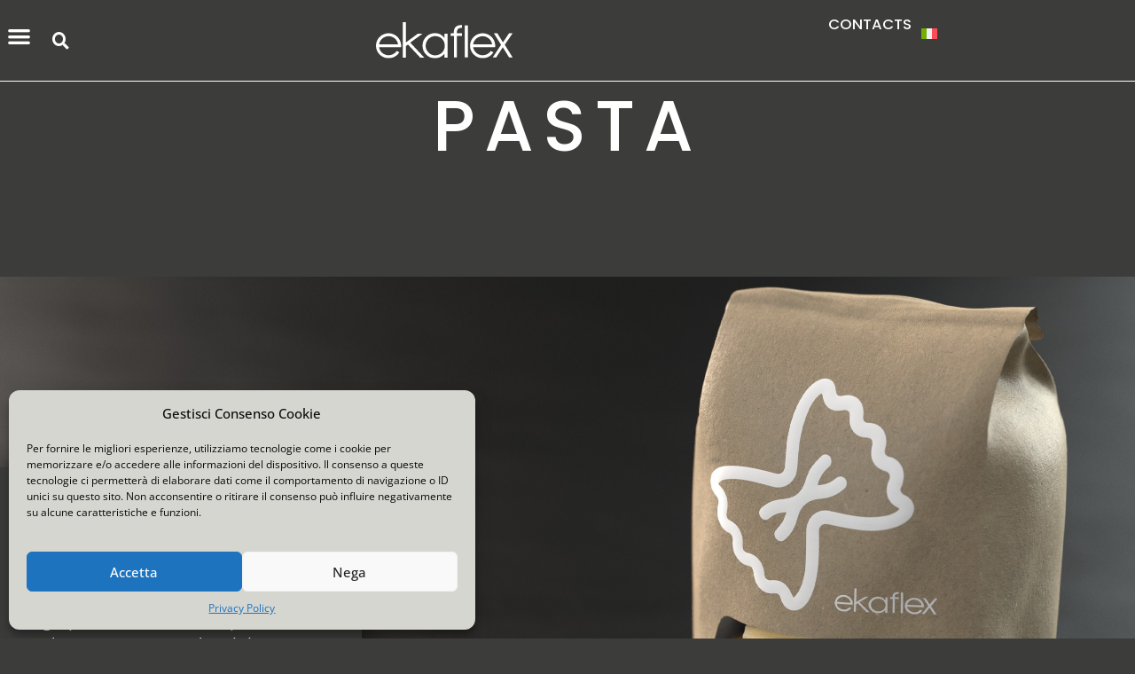

--- FILE ---
content_type: text/html; charset=UTF-8
request_url: https://www.ekaflex.it/en/food-packaging/pasta/
body_size: 16969
content:
<!doctype html>
<html lang="en-US">
<head>
	<meta charset="UTF-8">
	<meta name="viewport" content="width=device-width, initial-scale=1">
	<link rel="profile" href="https://gmpg.org/xfn/11">
	<meta name='robots' content='index, follow, max-image-preview:large, max-snippet:-1, max-video-preview:-1' />
	<style>img:is([sizes="auto" i], [sizes^="auto," i]) { contain-intrinsic-size: 3000px 1500px }</style>
	
	<!-- This site is optimized with the Yoast SEO plugin v25.4 - https://yoast.com/wordpress/plugins/seo/ -->
	<title>PASTA - Ekaflex Srl</title>
	<link rel="canonical" href="https://www.ekaflex.it/en/food-packaging/pasta/" />
	<meta property="og:locale" content="en_US" />
	<meta property="og:type" content="article" />
	<meta property="og:title" content="PASTA - Ekaflex Srl" />
	<meta property="og:description" content="PAPER High-barrier laminated paper that can be graphed and die-cut to provide product protection and visibility. Recyclable or paper-conferable. FILM Single-material packaging, fully printable, wide runnability, ensures product visibility and safety." />
	<meta property="og:url" content="https://www.ekaflex.it/en/food-packaging/pasta/" />
	<meta property="og:site_name" content="Ekaflex Srl" />
	<meta property="article:modified_time" content="2023-09-29T11:45:48+00:00" />
	<meta property="og:image" content="https://www.ekaflex.it/wp-content/uploads/2023/05/MENU_0004_PASTA.jpg" />
	<meta property="og:image:width" content="2560" />
	<meta property="og:image:height" content="2560" />
	<meta property="og:image:type" content="image/jpeg" />
	<meta name="twitter:card" content="summary_large_image" />
	<script type="application/ld+json" class="yoast-schema-graph">{"@context":"https://schema.org","@graph":[{"@type":"WebPage","@id":"https://www.ekaflex.it/en/food-packaging/pasta/","url":"https://www.ekaflex.it/en/food-packaging/pasta/","name":"PASTA - Ekaflex Srl","isPartOf":{"@id":"https://www.ekaflex.it/en/#website"},"primaryImageOfPage":{"@id":"https://www.ekaflex.it/en/food-packaging/pasta/#primaryimage"},"image":{"@id":"https://www.ekaflex.it/en/food-packaging/pasta/#primaryimage"},"thumbnailUrl":"https://www.ekaflex.it/wp-content/uploads/2023/05/MENU_0004_PASTA.jpg","datePublished":"2023-05-09T05:21:45+00:00","dateModified":"2023-09-29T11:45:48+00:00","breadcrumb":{"@id":"https://www.ekaflex.it/en/food-packaging/pasta/#breadcrumb"},"inLanguage":"en-US","potentialAction":[{"@type":"ReadAction","target":["https://www.ekaflex.it/en/food-packaging/pasta/"]}]},{"@type":"ImageObject","inLanguage":"en-US","@id":"https://www.ekaflex.it/en/food-packaging/pasta/#primaryimage","url":"https://www.ekaflex.it/wp-content/uploads/2023/05/MENU_0004_PASTA.jpg","contentUrl":"https://www.ekaflex.it/wp-content/uploads/2023/05/MENU_0004_PASTA.jpg","width":2560,"height":2560},{"@type":"BreadcrumbList","@id":"https://www.ekaflex.it/en/food-packaging/pasta/#breadcrumb","itemListElement":[{"@type":"ListItem","position":1,"name":"Home","item":"https://www.ekaflex.it/en/"},{"@type":"ListItem","position":2,"name":"FOOD PACKAGING","item":"https://www.ekaflex.it/en/food-packaging/"},{"@type":"ListItem","position":3,"name":"PASTA"}]},{"@type":"WebSite","@id":"https://www.ekaflex.it/en/#website","url":"https://www.ekaflex.it/en/","name":"Ekaflex Srl","description":"Passione per il packaging","publisher":{"@id":"https://www.ekaflex.it/en/#organization"},"potentialAction":[{"@type":"SearchAction","target":{"@type":"EntryPoint","urlTemplate":"https://www.ekaflex.it/en/?s={search_term_string}"},"query-input":{"@type":"PropertyValueSpecification","valueRequired":true,"valueName":"search_term_string"}}],"inLanguage":"en-US"},{"@type":"Organization","@id":"https://www.ekaflex.it/en/#organization","name":"Ekaflex","url":"https://www.ekaflex.it/en/","logo":{"@type":"ImageObject","inLanguage":"en-US","@id":"https://www.ekaflex.it/en/#/schema/logo/image/","url":"https://www.ekaflex.it/wp-content/uploads/2021/06/cropped-favicon-ekaflex.png","contentUrl":"https://www.ekaflex.it/wp-content/uploads/2021/06/cropped-favicon-ekaflex.png","width":512,"height":512,"caption":"Ekaflex"},"image":{"@id":"https://www.ekaflex.it/en/#/schema/logo/image/"},"sameAs":["https://it.linkedin.com/company/ekaflex-srl"]}]}</script>
	<!-- / Yoast SEO plugin. -->


<link rel="alternate" type="application/rss+xml" title="Ekaflex Srl &raquo; Feed" href="https://www.ekaflex.it/en/feed/" />
<link rel="alternate" type="application/rss+xml" title="Ekaflex Srl &raquo; Comments Feed" href="https://www.ekaflex.it/en/comments/feed/" />
<script>
window._wpemojiSettings = {"baseUrl":"https:\/\/s.w.org\/images\/core\/emoji\/16.0.1\/72x72\/","ext":".png","svgUrl":"https:\/\/s.w.org\/images\/core\/emoji\/16.0.1\/svg\/","svgExt":".svg","source":{"concatemoji":"https:\/\/www.ekaflex.it\/wp-includes\/js\/wp-emoji-release.min.js?ver=6.8.3"}};
/*! This file is auto-generated */
!function(s,n){var o,i,e;function c(e){try{var t={supportTests:e,timestamp:(new Date).valueOf()};sessionStorage.setItem(o,JSON.stringify(t))}catch(e){}}function p(e,t,n){e.clearRect(0,0,e.canvas.width,e.canvas.height),e.fillText(t,0,0);var t=new Uint32Array(e.getImageData(0,0,e.canvas.width,e.canvas.height).data),a=(e.clearRect(0,0,e.canvas.width,e.canvas.height),e.fillText(n,0,0),new Uint32Array(e.getImageData(0,0,e.canvas.width,e.canvas.height).data));return t.every(function(e,t){return e===a[t]})}function u(e,t){e.clearRect(0,0,e.canvas.width,e.canvas.height),e.fillText(t,0,0);for(var n=e.getImageData(16,16,1,1),a=0;a<n.data.length;a++)if(0!==n.data[a])return!1;return!0}function f(e,t,n,a){switch(t){case"flag":return n(e,"\ud83c\udff3\ufe0f\u200d\u26a7\ufe0f","\ud83c\udff3\ufe0f\u200b\u26a7\ufe0f")?!1:!n(e,"\ud83c\udde8\ud83c\uddf6","\ud83c\udde8\u200b\ud83c\uddf6")&&!n(e,"\ud83c\udff4\udb40\udc67\udb40\udc62\udb40\udc65\udb40\udc6e\udb40\udc67\udb40\udc7f","\ud83c\udff4\u200b\udb40\udc67\u200b\udb40\udc62\u200b\udb40\udc65\u200b\udb40\udc6e\u200b\udb40\udc67\u200b\udb40\udc7f");case"emoji":return!a(e,"\ud83e\udedf")}return!1}function g(e,t,n,a){var r="undefined"!=typeof WorkerGlobalScope&&self instanceof WorkerGlobalScope?new OffscreenCanvas(300,150):s.createElement("canvas"),o=r.getContext("2d",{willReadFrequently:!0}),i=(o.textBaseline="top",o.font="600 32px Arial",{});return e.forEach(function(e){i[e]=t(o,e,n,a)}),i}function t(e){var t=s.createElement("script");t.src=e,t.defer=!0,s.head.appendChild(t)}"undefined"!=typeof Promise&&(o="wpEmojiSettingsSupports",i=["flag","emoji"],n.supports={everything:!0,everythingExceptFlag:!0},e=new Promise(function(e){s.addEventListener("DOMContentLoaded",e,{once:!0})}),new Promise(function(t){var n=function(){try{var e=JSON.parse(sessionStorage.getItem(o));if("object"==typeof e&&"number"==typeof e.timestamp&&(new Date).valueOf()<e.timestamp+604800&&"object"==typeof e.supportTests)return e.supportTests}catch(e){}return null}();if(!n){if("undefined"!=typeof Worker&&"undefined"!=typeof OffscreenCanvas&&"undefined"!=typeof URL&&URL.createObjectURL&&"undefined"!=typeof Blob)try{var e="postMessage("+g.toString()+"("+[JSON.stringify(i),f.toString(),p.toString(),u.toString()].join(",")+"));",a=new Blob([e],{type:"text/javascript"}),r=new Worker(URL.createObjectURL(a),{name:"wpTestEmojiSupports"});return void(r.onmessage=function(e){c(n=e.data),r.terminate(),t(n)})}catch(e){}c(n=g(i,f,p,u))}t(n)}).then(function(e){for(var t in e)n.supports[t]=e[t],n.supports.everything=n.supports.everything&&n.supports[t],"flag"!==t&&(n.supports.everythingExceptFlag=n.supports.everythingExceptFlag&&n.supports[t]);n.supports.everythingExceptFlag=n.supports.everythingExceptFlag&&!n.supports.flag,n.DOMReady=!1,n.readyCallback=function(){n.DOMReady=!0}}).then(function(){return e}).then(function(){var e;n.supports.everything||(n.readyCallback(),(e=n.source||{}).concatemoji?t(e.concatemoji):e.wpemoji&&e.twemoji&&(t(e.twemoji),t(e.wpemoji)))}))}((window,document),window._wpemojiSettings);
</script>
<style id='wp-emoji-styles-inline-css'>

	img.wp-smiley, img.emoji {
		display: inline !important;
		border: none !important;
		box-shadow: none !important;
		height: 1em !important;
		width: 1em !important;
		margin: 0 0.07em !important;
		vertical-align: -0.1em !important;
		background: none !important;
		padding: 0 !important;
	}
</style>
<style id='global-styles-inline-css'>
:root{--wp--preset--aspect-ratio--square: 1;--wp--preset--aspect-ratio--4-3: 4/3;--wp--preset--aspect-ratio--3-4: 3/4;--wp--preset--aspect-ratio--3-2: 3/2;--wp--preset--aspect-ratio--2-3: 2/3;--wp--preset--aspect-ratio--16-9: 16/9;--wp--preset--aspect-ratio--9-16: 9/16;--wp--preset--color--black: #000000;--wp--preset--color--cyan-bluish-gray: #abb8c3;--wp--preset--color--white: #ffffff;--wp--preset--color--pale-pink: #f78da7;--wp--preset--color--vivid-red: #cf2e2e;--wp--preset--color--luminous-vivid-orange: #ff6900;--wp--preset--color--luminous-vivid-amber: #fcb900;--wp--preset--color--light-green-cyan: #7bdcb5;--wp--preset--color--vivid-green-cyan: #00d084;--wp--preset--color--pale-cyan-blue: #8ed1fc;--wp--preset--color--vivid-cyan-blue: #0693e3;--wp--preset--color--vivid-purple: #9b51e0;--wp--preset--gradient--vivid-cyan-blue-to-vivid-purple: linear-gradient(135deg,rgba(6,147,227,1) 0%,rgb(155,81,224) 100%);--wp--preset--gradient--light-green-cyan-to-vivid-green-cyan: linear-gradient(135deg,rgb(122,220,180) 0%,rgb(0,208,130) 100%);--wp--preset--gradient--luminous-vivid-amber-to-luminous-vivid-orange: linear-gradient(135deg,rgba(252,185,0,1) 0%,rgba(255,105,0,1) 100%);--wp--preset--gradient--luminous-vivid-orange-to-vivid-red: linear-gradient(135deg,rgba(255,105,0,1) 0%,rgb(207,46,46) 100%);--wp--preset--gradient--very-light-gray-to-cyan-bluish-gray: linear-gradient(135deg,rgb(238,238,238) 0%,rgb(169,184,195) 100%);--wp--preset--gradient--cool-to-warm-spectrum: linear-gradient(135deg,rgb(74,234,220) 0%,rgb(151,120,209) 20%,rgb(207,42,186) 40%,rgb(238,44,130) 60%,rgb(251,105,98) 80%,rgb(254,248,76) 100%);--wp--preset--gradient--blush-light-purple: linear-gradient(135deg,rgb(255,206,236) 0%,rgb(152,150,240) 100%);--wp--preset--gradient--blush-bordeaux: linear-gradient(135deg,rgb(254,205,165) 0%,rgb(254,45,45) 50%,rgb(107,0,62) 100%);--wp--preset--gradient--luminous-dusk: linear-gradient(135deg,rgb(255,203,112) 0%,rgb(199,81,192) 50%,rgb(65,88,208) 100%);--wp--preset--gradient--pale-ocean: linear-gradient(135deg,rgb(255,245,203) 0%,rgb(182,227,212) 50%,rgb(51,167,181) 100%);--wp--preset--gradient--electric-grass: linear-gradient(135deg,rgb(202,248,128) 0%,rgb(113,206,126) 100%);--wp--preset--gradient--midnight: linear-gradient(135deg,rgb(2,3,129) 0%,rgb(40,116,252) 100%);--wp--preset--font-size--small: 13px;--wp--preset--font-size--medium: 20px;--wp--preset--font-size--large: 36px;--wp--preset--font-size--x-large: 42px;--wp--preset--spacing--20: 0.44rem;--wp--preset--spacing--30: 0.67rem;--wp--preset--spacing--40: 1rem;--wp--preset--spacing--50: 1.5rem;--wp--preset--spacing--60: 2.25rem;--wp--preset--spacing--70: 3.38rem;--wp--preset--spacing--80: 5.06rem;--wp--preset--shadow--natural: 6px 6px 9px rgba(0, 0, 0, 0.2);--wp--preset--shadow--deep: 12px 12px 50px rgba(0, 0, 0, 0.4);--wp--preset--shadow--sharp: 6px 6px 0px rgba(0, 0, 0, 0.2);--wp--preset--shadow--outlined: 6px 6px 0px -3px rgba(255, 255, 255, 1), 6px 6px rgba(0, 0, 0, 1);--wp--preset--shadow--crisp: 6px 6px 0px rgba(0, 0, 0, 1);}:root { --wp--style--global--content-size: 800px;--wp--style--global--wide-size: 1200px; }:where(body) { margin: 0; }.wp-site-blocks > .alignleft { float: left; margin-right: 2em; }.wp-site-blocks > .alignright { float: right; margin-left: 2em; }.wp-site-blocks > .aligncenter { justify-content: center; margin-left: auto; margin-right: auto; }:where(.wp-site-blocks) > * { margin-block-start: 24px; margin-block-end: 0; }:where(.wp-site-blocks) > :first-child { margin-block-start: 0; }:where(.wp-site-blocks) > :last-child { margin-block-end: 0; }:root { --wp--style--block-gap: 24px; }:root :where(.is-layout-flow) > :first-child{margin-block-start: 0;}:root :where(.is-layout-flow) > :last-child{margin-block-end: 0;}:root :where(.is-layout-flow) > *{margin-block-start: 24px;margin-block-end: 0;}:root :where(.is-layout-constrained) > :first-child{margin-block-start: 0;}:root :where(.is-layout-constrained) > :last-child{margin-block-end: 0;}:root :where(.is-layout-constrained) > *{margin-block-start: 24px;margin-block-end: 0;}:root :where(.is-layout-flex){gap: 24px;}:root :where(.is-layout-grid){gap: 24px;}.is-layout-flow > .alignleft{float: left;margin-inline-start: 0;margin-inline-end: 2em;}.is-layout-flow > .alignright{float: right;margin-inline-start: 2em;margin-inline-end: 0;}.is-layout-flow > .aligncenter{margin-left: auto !important;margin-right: auto !important;}.is-layout-constrained > .alignleft{float: left;margin-inline-start: 0;margin-inline-end: 2em;}.is-layout-constrained > .alignright{float: right;margin-inline-start: 2em;margin-inline-end: 0;}.is-layout-constrained > .aligncenter{margin-left: auto !important;margin-right: auto !important;}.is-layout-constrained > :where(:not(.alignleft):not(.alignright):not(.alignfull)){max-width: var(--wp--style--global--content-size);margin-left: auto !important;margin-right: auto !important;}.is-layout-constrained > .alignwide{max-width: var(--wp--style--global--wide-size);}body .is-layout-flex{display: flex;}.is-layout-flex{flex-wrap: wrap;align-items: center;}.is-layout-flex > :is(*, div){margin: 0;}body .is-layout-grid{display: grid;}.is-layout-grid > :is(*, div){margin: 0;}body{padding-top: 0px;padding-right: 0px;padding-bottom: 0px;padding-left: 0px;}a:where(:not(.wp-element-button)){text-decoration: underline;}:root :where(.wp-element-button, .wp-block-button__link){background-color: #32373c;border-width: 0;color: #fff;font-family: inherit;font-size: inherit;line-height: inherit;padding: calc(0.667em + 2px) calc(1.333em + 2px);text-decoration: none;}.has-black-color{color: var(--wp--preset--color--black) !important;}.has-cyan-bluish-gray-color{color: var(--wp--preset--color--cyan-bluish-gray) !important;}.has-white-color{color: var(--wp--preset--color--white) !important;}.has-pale-pink-color{color: var(--wp--preset--color--pale-pink) !important;}.has-vivid-red-color{color: var(--wp--preset--color--vivid-red) !important;}.has-luminous-vivid-orange-color{color: var(--wp--preset--color--luminous-vivid-orange) !important;}.has-luminous-vivid-amber-color{color: var(--wp--preset--color--luminous-vivid-amber) !important;}.has-light-green-cyan-color{color: var(--wp--preset--color--light-green-cyan) !important;}.has-vivid-green-cyan-color{color: var(--wp--preset--color--vivid-green-cyan) !important;}.has-pale-cyan-blue-color{color: var(--wp--preset--color--pale-cyan-blue) !important;}.has-vivid-cyan-blue-color{color: var(--wp--preset--color--vivid-cyan-blue) !important;}.has-vivid-purple-color{color: var(--wp--preset--color--vivid-purple) !important;}.has-black-background-color{background-color: var(--wp--preset--color--black) !important;}.has-cyan-bluish-gray-background-color{background-color: var(--wp--preset--color--cyan-bluish-gray) !important;}.has-white-background-color{background-color: var(--wp--preset--color--white) !important;}.has-pale-pink-background-color{background-color: var(--wp--preset--color--pale-pink) !important;}.has-vivid-red-background-color{background-color: var(--wp--preset--color--vivid-red) !important;}.has-luminous-vivid-orange-background-color{background-color: var(--wp--preset--color--luminous-vivid-orange) !important;}.has-luminous-vivid-amber-background-color{background-color: var(--wp--preset--color--luminous-vivid-amber) !important;}.has-light-green-cyan-background-color{background-color: var(--wp--preset--color--light-green-cyan) !important;}.has-vivid-green-cyan-background-color{background-color: var(--wp--preset--color--vivid-green-cyan) !important;}.has-pale-cyan-blue-background-color{background-color: var(--wp--preset--color--pale-cyan-blue) !important;}.has-vivid-cyan-blue-background-color{background-color: var(--wp--preset--color--vivid-cyan-blue) !important;}.has-vivid-purple-background-color{background-color: var(--wp--preset--color--vivid-purple) !important;}.has-black-border-color{border-color: var(--wp--preset--color--black) !important;}.has-cyan-bluish-gray-border-color{border-color: var(--wp--preset--color--cyan-bluish-gray) !important;}.has-white-border-color{border-color: var(--wp--preset--color--white) !important;}.has-pale-pink-border-color{border-color: var(--wp--preset--color--pale-pink) !important;}.has-vivid-red-border-color{border-color: var(--wp--preset--color--vivid-red) !important;}.has-luminous-vivid-orange-border-color{border-color: var(--wp--preset--color--luminous-vivid-orange) !important;}.has-luminous-vivid-amber-border-color{border-color: var(--wp--preset--color--luminous-vivid-amber) !important;}.has-light-green-cyan-border-color{border-color: var(--wp--preset--color--light-green-cyan) !important;}.has-vivid-green-cyan-border-color{border-color: var(--wp--preset--color--vivid-green-cyan) !important;}.has-pale-cyan-blue-border-color{border-color: var(--wp--preset--color--pale-cyan-blue) !important;}.has-vivid-cyan-blue-border-color{border-color: var(--wp--preset--color--vivid-cyan-blue) !important;}.has-vivid-purple-border-color{border-color: var(--wp--preset--color--vivid-purple) !important;}.has-vivid-cyan-blue-to-vivid-purple-gradient-background{background: var(--wp--preset--gradient--vivid-cyan-blue-to-vivid-purple) !important;}.has-light-green-cyan-to-vivid-green-cyan-gradient-background{background: var(--wp--preset--gradient--light-green-cyan-to-vivid-green-cyan) !important;}.has-luminous-vivid-amber-to-luminous-vivid-orange-gradient-background{background: var(--wp--preset--gradient--luminous-vivid-amber-to-luminous-vivid-orange) !important;}.has-luminous-vivid-orange-to-vivid-red-gradient-background{background: var(--wp--preset--gradient--luminous-vivid-orange-to-vivid-red) !important;}.has-very-light-gray-to-cyan-bluish-gray-gradient-background{background: var(--wp--preset--gradient--very-light-gray-to-cyan-bluish-gray) !important;}.has-cool-to-warm-spectrum-gradient-background{background: var(--wp--preset--gradient--cool-to-warm-spectrum) !important;}.has-blush-light-purple-gradient-background{background: var(--wp--preset--gradient--blush-light-purple) !important;}.has-blush-bordeaux-gradient-background{background: var(--wp--preset--gradient--blush-bordeaux) !important;}.has-luminous-dusk-gradient-background{background: var(--wp--preset--gradient--luminous-dusk) !important;}.has-pale-ocean-gradient-background{background: var(--wp--preset--gradient--pale-ocean) !important;}.has-electric-grass-gradient-background{background: var(--wp--preset--gradient--electric-grass) !important;}.has-midnight-gradient-background{background: var(--wp--preset--gradient--midnight) !important;}.has-small-font-size{font-size: var(--wp--preset--font-size--small) !important;}.has-medium-font-size{font-size: var(--wp--preset--font-size--medium) !important;}.has-large-font-size{font-size: var(--wp--preset--font-size--large) !important;}.has-x-large-font-size{font-size: var(--wp--preset--font-size--x-large) !important;}
:root :where(.wp-block-pullquote){font-size: 1.5em;line-height: 1.6;}
</style>
<link rel='stylesheet' id='wpml-legacy-vertical-list-0-css' href='https://www.ekaflex.it/wp-content/plugins/sitepress-multilingual-cms/templates/language-switchers/legacy-list-vertical/style.min.css?ver=1' media='all' />
<link rel='stylesheet' id='cmplz-general-css' href='https://www.ekaflex.it/wp-content/plugins/complianz-gdpr/assets/css/cookieblocker.min.css?ver=1751469388' media='all' />
<link rel='stylesheet' id='cms-navigation-style-base-css' href='https://www.ekaflex.it/wp-content/plugins/wpml-cms-nav/res/css/cms-navigation-base.css?ver=1.5.6' media='screen' />
<link rel='stylesheet' id='cms-navigation-style-css' href='https://www.ekaflex.it/wp-content/plugins/wpml-cms-nav/res/css/cms-navigation.css?ver=1.5.6' media='screen' />
<link rel='stylesheet' id='hello-elementor-css' href='https://www.ekaflex.it/wp-content/themes/hello-elementor/assets/css/reset.css?ver=3.4.4' media='all' />
<link rel='stylesheet' id='hello-elementor-theme-style-css' href='https://www.ekaflex.it/wp-content/themes/hello-elementor/assets/css/theme.css?ver=3.4.4' media='all' />
<link rel='stylesheet' id='hello-elementor-header-footer-css' href='https://www.ekaflex.it/wp-content/themes/hello-elementor/assets/css/header-footer.css?ver=3.4.4' media='all' />
<link rel='stylesheet' id='elementor-frontend-css' href='https://www.ekaflex.it/wp-content/plugins/elementor/assets/css/frontend.min.css?ver=3.30.0' media='all' />
<link rel='stylesheet' id='elementor-post-7-css' href='https://www.ekaflex.it/wp-content/uploads/elementor/css/post-7.css?ver=1751469757' media='all' />
<link rel='stylesheet' id='widget-nav-menu-css' href='https://www.ekaflex.it/wp-content/plugins/elementor-pro/assets/css/widget-nav-menu.min.css?ver=3.30.0' media='all' />
<link rel='stylesheet' id='widget-search-form-css' href='https://www.ekaflex.it/wp-content/plugins/elementor-pro/assets/css/widget-search-form.min.css?ver=3.30.0' media='all' />
<link rel='stylesheet' id='elementor-icons-shared-0-css' href='https://www.ekaflex.it/wp-content/plugins/elementor/assets/lib/font-awesome/css/fontawesome.min.css?ver=5.15.3' media='all' />
<link rel='stylesheet' id='elementor-icons-fa-solid-css' href='https://www.ekaflex.it/wp-content/plugins/elementor/assets/lib/font-awesome/css/solid.min.css?ver=5.15.3' media='all' />
<link rel='stylesheet' id='widget-image-css' href='https://www.ekaflex.it/wp-content/plugins/elementor/assets/css/widget-image.min.css?ver=3.30.0' media='all' />
<link rel='stylesheet' id='widget-heading-css' href='https://www.ekaflex.it/wp-content/plugins/elementor/assets/css/widget-heading.min.css?ver=3.30.0' media='all' />
<link rel='stylesheet' id='elementor-icons-css' href='https://www.ekaflex.it/wp-content/plugins/elementor/assets/lib/eicons/css/elementor-icons.min.css?ver=5.43.0' media='all' />
<link rel='stylesheet' id='font-awesome-5-all-css' href='https://www.ekaflex.it/wp-content/plugins/elementor/assets/lib/font-awesome/css/all.min.css?ver=3.30.0' media='all' />
<link rel='stylesheet' id='font-awesome-4-shim-css' href='https://www.ekaflex.it/wp-content/plugins/elementor/assets/lib/font-awesome/css/v4-shims.min.css?ver=3.30.0' media='all' />
<link rel='stylesheet' id='widget-spacer-css' href='https://www.ekaflex.it/wp-content/plugins/elementor/assets/css/widget-spacer.min.css?ver=3.30.0' media='all' />
<link rel='stylesheet' id='elementor-post-1713-css' href='https://www.ekaflex.it/wp-content/uploads/elementor/css/post-1713.css?ver=1751592896' media='all' />
<link rel='stylesheet' id='elementor-post-1802-css' href='https://www.ekaflex.it/wp-content/uploads/elementor/css/post-1802.css?ver=1751470796' media='all' />
<link rel='stylesheet' id='elementor-post-1799-css' href='https://www.ekaflex.it/wp-content/uploads/elementor/css/post-1799.css?ver=1751470796' media='all' />
<link rel='stylesheet' id='elementor-gf-local-opensans-css' href='https://www.ekaflex.it/wp-content/uploads/elementor/google-fonts/css/opensans.css?ver=1751469549' media='all' />
<link rel='stylesheet' id='elementor-gf-local-poppins-css' href='https://www.ekaflex.it/wp-content/uploads/elementor/google-fonts/css/poppins.css?ver=1751469552' media='all' />
<script id="wpml-cookie-js-extra">
var wpml_cookies = {"wp-wpml_current_language":{"value":"en","expires":1,"path":"\/"}};
var wpml_cookies = {"wp-wpml_current_language":{"value":"en","expires":1,"path":"\/"}};
</script>
<script src="https://www.ekaflex.it/wp-content/plugins/sitepress-multilingual-cms/res/js/cookies/language-cookie.js?ver=476000" id="wpml-cookie-js" defer data-wp-strategy="defer"></script>
<script async src="https://www.ekaflex.it/wp-content/plugins/burst-statistics/helpers/timeme/timeme.min.js?ver=1751469383" id="burst-timeme-js"></script>
<script src="https://www.ekaflex.it/wp-includes/js/jquery/jquery.min.js?ver=3.7.1" id="jquery-core-js"></script>
<script src="https://www.ekaflex.it/wp-includes/js/jquery/jquery-migrate.min.js?ver=3.4.1" id="jquery-migrate-js"></script>
<script src="https://www.ekaflex.it/wp-content/plugins/elementor/assets/lib/font-awesome/js/v4-shims.min.js?ver=3.30.0" id="font-awesome-4-shim-js"></script>
<link rel="https://api.w.org/" href="https://www.ekaflex.it/en/wp-json/" /><link rel="alternate" title="JSON" type="application/json" href="https://www.ekaflex.it/en/wp-json/wp/v2/pages/1713" /><link rel="EditURI" type="application/rsd+xml" title="RSD" href="https://www.ekaflex.it/xmlrpc.php?rsd" />
<meta name="generator" content="WordPress 6.8.3" />
<link rel='shortlink' href='https://www.ekaflex.it/en/?p=1713' />
<link rel="alternate" title="oEmbed (JSON)" type="application/json+oembed" href="https://www.ekaflex.it/en/wp-json/oembed/1.0/embed?url=https%3A%2F%2Fwww.ekaflex.it%2Fen%2Ffood-packaging%2Fpasta%2F" />
<link rel="alternate" title="oEmbed (XML)" type="text/xml+oembed" href="https://www.ekaflex.it/en/wp-json/oembed/1.0/embed?url=https%3A%2F%2Fwww.ekaflex.it%2Fen%2Ffood-packaging%2Fpasta%2F&#038;format=xml" />
<!-- Global site tag (gtag.js) - Google Analytics -->
<script type="text/plain" data-service="google-analytics" data-category="statistics" async data-cmplz-src="https://www.googletagmanager.com/gtag/js?id=G-VSYSPE1K06"></script>
<script>
  window.dataLayer = window.dataLayer || [];
  function gtag(){dataLayer.push(arguments);}
  gtag('js', new Date());

  gtag('config', 'G-VSYSPE1K06', { 'anonymize_ip': true } );
</script><meta name="generator" content="WPML ver:4.7.6 stt:1,27;" />
			<style>.cmplz-hidden {
					display: none !important;
				}</style><meta name="generator" content="Elementor 3.30.0; features: additional_custom_breakpoints; settings: css_print_method-external, google_font-enabled, font_display-auto">
<meta name="google-site-verification" content="JBsgaal2SGDVsG03hT2wLRCi4NBaypxH8DVHeX6lBgk" />
<meta name="facebook-domain-verification" content="dl8jxgnee6f0p3gqpxz22a0waanz7x" />
			<style>
				.e-con.e-parent:nth-of-type(n+4):not(.e-lazyloaded):not(.e-no-lazyload),
				.e-con.e-parent:nth-of-type(n+4):not(.e-lazyloaded):not(.e-no-lazyload) * {
					background-image: none !important;
				}
				@media screen and (max-height: 1024px) {
					.e-con.e-parent:nth-of-type(n+3):not(.e-lazyloaded):not(.e-no-lazyload),
					.e-con.e-parent:nth-of-type(n+3):not(.e-lazyloaded):not(.e-no-lazyload) * {
						background-image: none !important;
					}
				}
				@media screen and (max-height: 640px) {
					.e-con.e-parent:nth-of-type(n+2):not(.e-lazyloaded):not(.e-no-lazyload),
					.e-con.e-parent:nth-of-type(n+2):not(.e-lazyloaded):not(.e-no-lazyload) * {
						background-image: none !important;
					}
				}
			</style>
			<link rel="icon" href="https://www.ekaflex.it/wp-content/uploads/2023/10/cropped-Favicon-Moderna-32x32.png" sizes="32x32" />
<link rel="icon" href="https://www.ekaflex.it/wp-content/uploads/2023/10/cropped-Favicon-Moderna-192x192.png" sizes="192x192" />
<link rel="apple-touch-icon" href="https://www.ekaflex.it/wp-content/uploads/2023/10/cropped-Favicon-Moderna-180x180.png" />
<meta name="msapplication-TileImage" content="https://www.ekaflex.it/wp-content/uploads/2023/10/cropped-Favicon-Moderna-270x270.png" />
		<style id="wp-custom-css">
			.tag-links{ Display: None}		</style>
		</head>
<body data-ocssl='1' data-cmplz=2 class="wp-singular page-template-default page page-id-1713 page-child parent-pageid-2251 wp-custom-logo wp-embed-responsive wp-theme-hello-elementor hello-elementor-default elementor-default elementor-kit-7 elementor-page elementor-page-1713">


<a class="skip-link screen-reader-text" href="#content">Skip to content</a>

		<div data-elementor-type="header" data-elementor-id="1802" class="elementor elementor-1802 elementor-1043 elementor-location-header" data-elementor-post-type="elementor_library">
			<div class="elementor-element elementor-element-365adb6 e-con-full elementor-hidden-mobile e-flex e-con e-parent" data-id="365adb6" data-element_type="container">
		<div class="elementor-element elementor-element-699001e e-con-full e-flex e-con e-child" data-id="699001e" data-element_type="container">
				<div class="elementor-element elementor-element-4a4689f elementor-widget__width-initial elementor-nav-menu--stretch elementor-nav-menu__text-align-center elementor-nav-menu--toggle elementor-nav-menu--burger elementor-widget elementor-widget-nav-menu" data-id="4a4689f" data-element_type="widget" data-settings="{&quot;layout&quot;:&quot;dropdown&quot;,&quot;full_width&quot;:&quot;stretch&quot;,&quot;submenu_icon&quot;:{&quot;value&quot;:&quot;&lt;i class=\&quot;fas fa-caret-down\&quot;&gt;&lt;\/i&gt;&quot;,&quot;library&quot;:&quot;fa-solid&quot;},&quot;toggle&quot;:&quot;burger&quot;}" data-widget_type="nav-menu.default">
				<div class="elementor-widget-container">
							<div class="elementor-menu-toggle" role="button" tabindex="0" aria-label="Menu Toggle" aria-expanded="false">
			<i aria-hidden="true" role="presentation" class="elementor-menu-toggle__icon--open eicon-menu-bar"></i><i aria-hidden="true" role="presentation" class="elementor-menu-toggle__icon--close eicon-close"></i>		</div>
					<nav class="elementor-nav-menu--dropdown elementor-nav-menu__container" aria-hidden="true">
				<ul id="menu-2-4a4689f" class="elementor-nav-menu"><li class="menu-item menu-item-type-post_type menu-item-object-page menu-item-1809"><a href="https://www.ekaflex.it/en/company/" class="elementor-item" tabindex="-1">COMPANY</a></li>
<li class="menu-item menu-item-type-post_type menu-item-object-page menu-item-2040"><a href="https://www.ekaflex.it/en/certifications/" class="elementor-item" tabindex="-1">CERTIFICATIONS</a></li>
<li class="menu-item menu-item-type-post_type menu-item-object-page menu-item-2503"><a href="https://www.ekaflex.it/en/brochure/" class="elementor-item" tabindex="-1">BROCHURE</a></li>
<li class="menu-item menu-item-type-post_type menu-item-object-page current-page-ancestor menu-item-2257"><a href="https://www.ekaflex.it/en/food-packaging/" class="elementor-item" tabindex="-1">FOOD PACKAGING</a></li>
<li class="menu-item menu-item-type-post_type menu-item-object-page menu-item-1805"><a href="https://www.ekaflex.it/en/no-food/" class="elementor-item" tabindex="-1">NO FOOD</a></li>
<li class="menu-item menu-item-type-post_type menu-item-object-page menu-item-1806"><a href="https://www.ekaflex.it/en/paper/" class="elementor-item" tabindex="-1">PAPER</a></li>
<li class="menu-item menu-item-type-post_type menu-item-object-page menu-item-2393"><a href="https://www.ekaflex.it/en/film/" class="elementor-item" tabindex="-1">FILM</a></li>
<li class="menu-item menu-item-type-post_type menu-item-object-page menu-item-2041"><a href="https://www.ekaflex.it/en/applications-2/" class="elementor-item" tabindex="-1">APPLICATIONS</a></li>
<li class="menu-item menu-item-type-post_type menu-item-object-page menu-item-1810"><a href="https://www.ekaflex.it/en/contacts/" class="elementor-item" tabindex="-1">CONTACTS</a></li>
</ul>			</nav>
						</div>
				</div>
				<div class="elementor-element elementor-element-1d6bb06 elementor-search-form--skin-full_screen elementor-widget__width-initial elementor-widget elementor-widget-search-form" data-id="1d6bb06" data-element_type="widget" data-settings="{&quot;skin&quot;:&quot;full_screen&quot;}" data-widget_type="search-form.default">
				<div class="elementor-widget-container">
							<search role="search">
			<form class="elementor-search-form" action="https://www.ekaflex.it/en/" method="get">
												<div class="elementor-search-form__toggle" role="button" tabindex="0" aria-label="Search">
					<i aria-hidden="true" class="fas fa-search"></i>				</div>
								<div class="elementor-search-form__container">
					<label class="elementor-screen-only" for="elementor-search-form-1d6bb06">Search</label>

					
					<input id="elementor-search-form-1d6bb06" placeholder="Search..." class="elementor-search-form__input" type="search" name="s" value="">
					<input type='hidden' name='lang' value='en' />
					
										<div class="dialog-lightbox-close-button dialog-close-button" role="button" tabindex="0" aria-label="Close this search box.">
						<i aria-hidden="true" class="eicon-close"></i>					</div>
									</div>
			</form>
		</search>
						</div>
				</div>
				</div>
		<div class="elementor-element elementor-element-ca93112 e-con-full e-flex e-con e-child" data-id="ca93112" data-element_type="container">
				<div class="elementor-element elementor-element-7fda825 elementor-widget elementor-widget-image" data-id="7fda825" data-element_type="widget" data-widget_type="image.default">
				<div class="elementor-widget-container">
																<a href="https://www.ekaflex.it/en/">
							<img width="352" height="93" src="https://www.ekaflex.it/wp-content/uploads/2023/05/EKAFLEX-LOGO-BIANCO-NUOVO-2020crop.svg" class="attachment-full size-full wp-image-1693" alt="" />								</a>
															</div>
				</div>
				</div>
		<div class="elementor-element elementor-element-9dc15c7 e-con-full e-flex e-con e-child" data-id="9dc15c7" data-element_type="container">
				<div class="elementor-element elementor-element-2dcbbf2 elementor-widget elementor-widget-heading" data-id="2dcbbf2" data-element_type="widget" data-widget_type="heading.default">
				<div class="elementor-widget-container">
					<h3 class="elementor-heading-title elementor-size-default"><a href="https://www.ekaflex.it/en/contacts/">CONTACTS</a></h3>				</div>
				</div>
				<div class="elementor-element elementor-element-2abd8c2 elementor-widget__width-initial e-transform e-transform elementor-widget elementor-widget-wpml-language-switcher" data-id="2abd8c2" data-element_type="widget" data-settings="{&quot;_transform_translateX_effect&quot;:{&quot;unit&quot;:&quot;px&quot;,&quot;size&quot;:2,&quot;sizes&quot;:[]},&quot;_transform_translateY_effect&quot;:{&quot;unit&quot;:&quot;px&quot;,&quot;size&quot;:-2,&quot;sizes&quot;:[]},&quot;_transform_scale_effect_hover&quot;:{&quot;unit&quot;:&quot;px&quot;,&quot;size&quot;:1.5,&quot;sizes&quot;:[]},&quot;_transform_translateX_effect_tablet&quot;:{&quot;unit&quot;:&quot;px&quot;,&quot;size&quot;:&quot;&quot;,&quot;sizes&quot;:[]},&quot;_transform_translateX_effect_mobile&quot;:{&quot;unit&quot;:&quot;px&quot;,&quot;size&quot;:&quot;&quot;,&quot;sizes&quot;:[]},&quot;_transform_translateY_effect_tablet&quot;:{&quot;unit&quot;:&quot;px&quot;,&quot;size&quot;:&quot;&quot;,&quot;sizes&quot;:[]},&quot;_transform_translateY_effect_mobile&quot;:{&quot;unit&quot;:&quot;px&quot;,&quot;size&quot;:&quot;&quot;,&quot;sizes&quot;:[]},&quot;_transform_scale_effect_hover_tablet&quot;:{&quot;unit&quot;:&quot;px&quot;,&quot;size&quot;:&quot;&quot;,&quot;sizes&quot;:[]},&quot;_transform_scale_effect_hover_mobile&quot;:{&quot;unit&quot;:&quot;px&quot;,&quot;size&quot;:&quot;&quot;,&quot;sizes&quot;:[]}}" data-widget_type="wpml-language-switcher.default">
				<div class="elementor-widget-container">
					<div class="wpml-elementor-ls">
<div class="wpml-ls-statics-shortcode_actions wpml-ls wpml-ls-legacy-list-vertical">
	<ul>

					<li class="wpml-ls-slot-shortcode_actions wpml-ls-item wpml-ls-item-it wpml-ls-first-item wpml-ls-item-legacy-list-vertical">
				<a href="https://www.ekaflex.it/food/pasta/" class="wpml-ls-link">
                                                        <img
            class="wpml-ls-flag"
            src="https://www.ekaflex.it/wp-content/plugins/sitepress-multilingual-cms/res/flags/it.svg"
            alt="Italian"
            width=18
            height=12
    /></a>
			</li>
					<li class="wpml-ls-slot-shortcode_actions wpml-ls-item wpml-ls-item-en wpml-ls-current-language wpml-ls-last-item wpml-ls-item-legacy-list-vertical">
				<a href="https://www.ekaflex.it/en/food-packaging/pasta/" class="wpml-ls-link">
                                                        <img
            class="wpml-ls-flag"
            src="https://www.ekaflex.it/wp-content/plugins/sitepress-multilingual-cms/res/flags/en.svg"
            alt="English"
            width=18
            height=12
    /></a>
			</li>
		
	</ul>
</div>
</div>				</div>
				</div>
				</div>
				</div>
		<header class="elementor-element elementor-element-59b80dd elementor-hidden-desktop elementor-hidden-tablet e-con-full e-flex e-con e-parent" data-id="59b80dd" data-element_type="container" data-settings="{&quot;background_background&quot;:&quot;classic&quot;}">
				<div class="elementor-element elementor-element-9261774 elementor-widget__width-initial elementor-nav-menu--stretch elementor-nav-menu__text-align-center elementor-nav-menu--toggle elementor-nav-menu--burger elementor-widget elementor-widget-nav-menu" data-id="9261774" data-element_type="widget" data-settings="{&quot;layout&quot;:&quot;dropdown&quot;,&quot;full_width&quot;:&quot;stretch&quot;,&quot;submenu_icon&quot;:{&quot;value&quot;:&quot;&lt;i class=\&quot;fas fa-caret-down\&quot;&gt;&lt;\/i&gt;&quot;,&quot;library&quot;:&quot;fa-solid&quot;},&quot;toggle&quot;:&quot;burger&quot;}" data-widget_type="nav-menu.default">
				<div class="elementor-widget-container">
							<div class="elementor-menu-toggle" role="button" tabindex="0" aria-label="Menu Toggle" aria-expanded="false">
			<i aria-hidden="true" role="presentation" class="elementor-menu-toggle__icon--open eicon-menu-bar"></i><i aria-hidden="true" role="presentation" class="elementor-menu-toggle__icon--close eicon-close"></i>		</div>
					<nav class="elementor-nav-menu--dropdown elementor-nav-menu__container" aria-hidden="true">
				<ul id="menu-2-9261774" class="elementor-nav-menu"><li class="menu-item menu-item-type-post_type menu-item-object-page menu-item-1809"><a href="https://www.ekaflex.it/en/company/" class="elementor-item" tabindex="-1">COMPANY</a></li>
<li class="menu-item menu-item-type-post_type menu-item-object-page menu-item-2040"><a href="https://www.ekaflex.it/en/certifications/" class="elementor-item" tabindex="-1">CERTIFICATIONS</a></li>
<li class="menu-item menu-item-type-post_type menu-item-object-page menu-item-2503"><a href="https://www.ekaflex.it/en/brochure/" class="elementor-item" tabindex="-1">BROCHURE</a></li>
<li class="menu-item menu-item-type-post_type menu-item-object-page current-page-ancestor menu-item-2257"><a href="https://www.ekaflex.it/en/food-packaging/" class="elementor-item" tabindex="-1">FOOD PACKAGING</a></li>
<li class="menu-item menu-item-type-post_type menu-item-object-page menu-item-1805"><a href="https://www.ekaflex.it/en/no-food/" class="elementor-item" tabindex="-1">NO FOOD</a></li>
<li class="menu-item menu-item-type-post_type menu-item-object-page menu-item-1806"><a href="https://www.ekaflex.it/en/paper/" class="elementor-item" tabindex="-1">PAPER</a></li>
<li class="menu-item menu-item-type-post_type menu-item-object-page menu-item-2393"><a href="https://www.ekaflex.it/en/film/" class="elementor-item" tabindex="-1">FILM</a></li>
<li class="menu-item menu-item-type-post_type menu-item-object-page menu-item-2041"><a href="https://www.ekaflex.it/en/applications-2/" class="elementor-item" tabindex="-1">APPLICATIONS</a></li>
<li class="menu-item menu-item-type-post_type menu-item-object-page menu-item-1810"><a href="https://www.ekaflex.it/en/contacts/" class="elementor-item" tabindex="-1">CONTACTS</a></li>
</ul>			</nav>
						</div>
				</div>
				<div class="elementor-element elementor-element-cc3e053 elementor-widget elementor-widget-image" data-id="cc3e053" data-element_type="widget" data-widget_type="image.default">
				<div class="elementor-widget-container">
																<a href="https://www.ekaflex.it/en/">
							<img width="352" height="93" src="https://www.ekaflex.it/wp-content/uploads/2023/05/EKAFLEX-LOGO-BIANCO-NUOVO-2020crop.svg" class="attachment-full size-full wp-image-1693" alt="" />								</a>
															</div>
				</div>
				<div class="elementor-element elementor-element-159d4c4 elementor-search-form--skin-full_screen elementor-widget__width-initial elementor-widget elementor-widget-search-form" data-id="159d4c4" data-element_type="widget" data-settings="{&quot;skin&quot;:&quot;full_screen&quot;}" data-widget_type="search-form.default">
				<div class="elementor-widget-container">
							<search role="search">
			<form class="elementor-search-form" action="https://www.ekaflex.it/en/" method="get">
												<div class="elementor-search-form__toggle" role="button" tabindex="0" aria-label="Search">
					<i aria-hidden="true" class="fas fa-search"></i>				</div>
								<div class="elementor-search-form__container">
					<label class="elementor-screen-only" for="elementor-search-form-159d4c4">Search</label>

					
					<input id="elementor-search-form-159d4c4" placeholder="Search..." class="elementor-search-form__input" type="search" name="s" value="">
					<input type='hidden' name='lang' value='en' />
					
										<div class="dialog-lightbox-close-button dialog-close-button" role="button" tabindex="0" aria-label="Close this search box.">
						<i aria-hidden="true" class="eicon-close"></i>					</div>
									</div>
			</form>
		</search>
						</div>
				</div>
				</header>
		<div class="elementor-element elementor-element-cdc191e e-con-full elementor-hidden-desktop elementor-hidden-tablet e-flex e-con e-parent" data-id="cdc191e" data-element_type="container">
				<div class="elementor-element elementor-element-d861975 elementor-widget__width-initial e-transform elementor-widget elementor-widget-wpml-language-switcher" data-id="d861975" data-element_type="widget" data-settings="{&quot;_transform_translateY_effect_mobile&quot;:{&quot;unit&quot;:&quot;px&quot;,&quot;size&quot;:-4,&quot;sizes&quot;:[]},&quot;_transform_translateX_effect&quot;:{&quot;unit&quot;:&quot;px&quot;,&quot;size&quot;:&quot;&quot;,&quot;sizes&quot;:[]},&quot;_transform_translateX_effect_tablet&quot;:{&quot;unit&quot;:&quot;px&quot;,&quot;size&quot;:&quot;&quot;,&quot;sizes&quot;:[]},&quot;_transform_translateX_effect_mobile&quot;:{&quot;unit&quot;:&quot;px&quot;,&quot;size&quot;:&quot;&quot;,&quot;sizes&quot;:[]},&quot;_transform_translateY_effect&quot;:{&quot;unit&quot;:&quot;px&quot;,&quot;size&quot;:&quot;&quot;,&quot;sizes&quot;:[]},&quot;_transform_translateY_effect_tablet&quot;:{&quot;unit&quot;:&quot;px&quot;,&quot;size&quot;:&quot;&quot;,&quot;sizes&quot;:[]}}" data-widget_type="wpml-language-switcher.default">
				<div class="elementor-widget-container">
					<div class="wpml-elementor-ls">
<div class="wpml-ls-statics-shortcode_actions wpml-ls wpml-ls-legacy-list-vertical">
	<ul>

					<li class="wpml-ls-slot-shortcode_actions wpml-ls-item wpml-ls-item-it wpml-ls-first-item wpml-ls-last-item wpml-ls-item-legacy-list-vertical">
				<a href="https://www.ekaflex.it/food/pasta/" class="wpml-ls-link">
                                                        <img
            class="wpml-ls-flag"
            src="https://www.ekaflex.it/wp-content/plugins/sitepress-multilingual-cms/res/flags/it.svg"
            alt="Italian"
            width=18
            height=12
    /></a>
			</li>
		
	</ul>
</div>
</div>				</div>
				</div>
				</div>
				</div>
		
<main id="content" class="site-main post-1713 page type-page status-publish has-post-thumbnail hentry category-food-en tag-new-site-en">

	
	<div class="page-content">
				<div data-elementor-type="wp-page" data-elementor-id="1713" class="elementor elementor-1713 elementor-1222" data-elementor-post-type="page">
						<section class="elementor-section elementor-top-section elementor-element elementor-element-831ac1a elementor-section-boxed elementor-section-height-default elementor-section-height-default" data-id="831ac1a" data-element_type="section">
						<div class="elementor-container elementor-column-gap-default">
					<div class="elementor-column elementor-col-100 elementor-top-column elementor-element elementor-element-c252887" data-id="c252887" data-element_type="column">
			<div class="elementor-widget-wrap elementor-element-populated">
						<div class="elementor-element elementor-element-ddfffc0 elementor-widget elementor-widget-heading" data-id="ddfffc0" data-element_type="widget" data-widget_type="heading.default">
				<div class="elementor-widget-container">
					<h2 class="elementor-heading-title elementor-size-default">PASTA</h2>				</div>
				</div>
				<div class="elementor-element elementor-element-dcc91c6 elementor-widget elementor-widget-spacer" data-id="dcc91c6" data-element_type="widget" data-widget_type="spacer.default">
				<div class="elementor-widget-container">
							<div class="elementor-spacer">
			<div class="elementor-spacer-inner"></div>
		</div>
						</div>
				</div>
					</div>
		</div>
					</div>
		</section>
				<section class="elementor-section elementor-top-section elementor-element elementor-element-de04061 elementor-section-full_width elementor-section-height-full elementor-section-stretched elementor-section-height-default elementor-section-items-middle" data-id="de04061" data-element_type="section" data-settings="{&quot;background_background&quot;:&quot;classic&quot;,&quot;stretch_section&quot;:&quot;section-stretched&quot;}">
						<div class="elementor-container elementor-column-gap-no">
					<div class="elementor-column elementor-col-50 elementor-top-column elementor-element elementor-element-cbc5917" data-id="cbc5917" data-element_type="column">
			<div class="elementor-widget-wrap elementor-element-populated">
						<div class="elementor-element elementor-element-b3e9bd3 elementor-hidden-desktop elementor-hidden-tablet elementor-widget elementor-widget-image" data-id="b3e9bd3" data-element_type="widget" data-widget_type="image.default">
				<div class="elementor-widget-container">
															<img fetchpriority="high" decoding="async" width="2560" height="2560" src="https://www.ekaflex.it/wp-content/uploads/2023/05/MOBILE_0006_PASTA_CARTA.jpg" class="attachment-full size-full wp-image-1661" alt="" srcset="https://www.ekaflex.it/wp-content/uploads/2023/05/MOBILE_0006_PASTA_CARTA.jpg 2560w, https://www.ekaflex.it/wp-content/uploads/2023/05/MOBILE_0006_PASTA_CARTA-300x300.jpg 300w, https://www.ekaflex.it/wp-content/uploads/2023/05/MOBILE_0006_PASTA_CARTA-1024x1024.jpg 1024w, https://www.ekaflex.it/wp-content/uploads/2023/05/MOBILE_0006_PASTA_CARTA-150x150.jpg 150w, https://www.ekaflex.it/wp-content/uploads/2023/05/MOBILE_0006_PASTA_CARTA-768x768.jpg 768w, https://www.ekaflex.it/wp-content/uploads/2023/05/MOBILE_0006_PASTA_CARTA-1536x1536.jpg 1536w, https://www.ekaflex.it/wp-content/uploads/2023/05/MOBILE_0006_PASTA_CARTA-2048x2048.jpg 2048w" sizes="(max-width: 2560px) 100vw, 2560px" />															</div>
				</div>
				<section class="elementor-section elementor-inner-section elementor-element elementor-element-bf62f26 elementor-section-full_width elementor-section-height-default elementor-section-height-default" data-id="bf62f26" data-element_type="section" data-settings="{&quot;background_background&quot;:&quot;classic&quot;}">
						<div class="elementor-container elementor-column-gap-no">
					<div class="elementor-column elementor-col-100 elementor-inner-column elementor-element elementor-element-0b38581" data-id="0b38581" data-element_type="column">
			<div class="elementor-widget-wrap elementor-element-populated">
						<div class="elementor-element elementor-element-7b64ee2 elementor-widget elementor-widget-heading" data-id="7b64ee2" data-element_type="widget" data-widget_type="heading.default">
				<div class="elementor-widget-container">
					<h2 class="elementor-heading-title elementor-size-default"><a href="https://www.ekaflex.it/en/paper/">PAPER</a></h2>				</div>
				</div>
				<div class="elementor-element elementor-element-f439859 elementor-widget elementor-widget-spacer" data-id="f439859" data-element_type="widget" data-widget_type="spacer.default">
				<div class="elementor-widget-container">
							<div class="elementor-spacer">
			<div class="elementor-spacer-inner"></div>
		</div>
						</div>
				</div>
				<div class="elementor-element elementor-element-24b070e elementor-widget elementor-widget-text-editor" data-id="24b070e" data-element_type="widget" data-widget_type="text-editor.default">
				<div class="elementor-widget-container">
									<p>High-barrier laminated paper that can be graphed and die-cut to provide product protection and visibility.</p>
<p><span style="font-size: 19.2px;">Recyclable or paper-conferable.</span></p>
								</div>
				</div>
					</div>
		</div>
					</div>
		</section>
					</div>
		</div>
				<div class="elementor-column elementor-col-50 elementor-top-column elementor-element elementor-element-460491e" data-id="460491e" data-element_type="column">
			<div class="elementor-widget-wrap">
							</div>
		</div>
					</div>
		</section>
				<section class="elementor-section elementor-top-section elementor-element elementor-element-b5a8f2a elementor-section-full_width elementor-section-height-full elementor-section-stretched elementor-section-height-default elementor-section-items-middle" data-id="b5a8f2a" data-element_type="section" id="film" data-settings="{&quot;background_background&quot;:&quot;classic&quot;,&quot;stretch_section&quot;:&quot;section-stretched&quot;}">
						<div class="elementor-container elementor-column-gap-no">
					<div class="elementor-column elementor-col-50 elementor-top-column elementor-element elementor-element-6881eb4" data-id="6881eb4" data-element_type="column">
			<div class="elementor-widget-wrap">
							</div>
		</div>
				<div class="elementor-column elementor-col-50 elementor-top-column elementor-element elementor-element-0af9d7a" data-id="0af9d7a" data-element_type="column">
			<div class="elementor-widget-wrap elementor-element-populated">
						<div class="elementor-element elementor-element-def42ee elementor-hidden-desktop elementor-hidden-tablet elementor-widget elementor-widget-image" data-id="def42ee" data-element_type="widget" data-widget_type="image.default">
				<div class="elementor-widget-container">
															<img decoding="async" width="2560" height="2560" src="https://www.ekaflex.it/wp-content/uploads/2023/05/MOBILE_0016_PASTA_TRADIZIONALE.jpg" class="attachment-full size-full wp-image-1665" alt="" srcset="https://www.ekaflex.it/wp-content/uploads/2023/05/MOBILE_0016_PASTA_TRADIZIONALE.jpg 2560w, https://www.ekaflex.it/wp-content/uploads/2023/05/MOBILE_0016_PASTA_TRADIZIONALE-300x300.jpg 300w, https://www.ekaflex.it/wp-content/uploads/2023/05/MOBILE_0016_PASTA_TRADIZIONALE-1024x1024.jpg 1024w, https://www.ekaflex.it/wp-content/uploads/2023/05/MOBILE_0016_PASTA_TRADIZIONALE-150x150.jpg 150w, https://www.ekaflex.it/wp-content/uploads/2023/05/MOBILE_0016_PASTA_TRADIZIONALE-768x768.jpg 768w, https://www.ekaflex.it/wp-content/uploads/2023/05/MOBILE_0016_PASTA_TRADIZIONALE-1536x1536.jpg 1536w, https://www.ekaflex.it/wp-content/uploads/2023/05/MOBILE_0016_PASTA_TRADIZIONALE-2048x2048.jpg 2048w" sizes="(max-width: 2560px) 100vw, 2560px" />															</div>
				</div>
				<section class="elementor-section elementor-inner-section elementor-element elementor-element-cab2a44 elementor-section-full_width elementor-section-height-default elementor-section-height-default" data-id="cab2a44" data-element_type="section" data-settings="{&quot;background_background&quot;:&quot;classic&quot;}">
						<div class="elementor-container elementor-column-gap-no">
					<div class="elementor-column elementor-col-100 elementor-inner-column elementor-element elementor-element-4d89b4a" data-id="4d89b4a" data-element_type="column">
			<div class="elementor-widget-wrap elementor-element-populated">
						<div class="elementor-element elementor-element-61dc9b7 elementor-widget elementor-widget-heading" data-id="61dc9b7" data-element_type="widget" data-widget_type="heading.default">
				<div class="elementor-widget-container">
					<h2 class="elementor-heading-title elementor-size-default"><a href="https://www.ekaflex.it/en/film/">FILM</a></h2>				</div>
				</div>
				<div class="elementor-element elementor-element-a8b932b elementor-widget elementor-widget-spacer" data-id="a8b932b" data-element_type="widget" data-widget_type="spacer.default">
				<div class="elementor-widget-container">
							<div class="elementor-spacer">
			<div class="elementor-spacer-inner"></div>
		</div>
						</div>
				</div>
				<div class="elementor-element elementor-element-1a44afa elementor-widget elementor-widget-text-editor" data-id="1a44afa" data-element_type="widget" data-widget_type="text-editor.default">
				<div class="elementor-widget-container">
									<p>Single-material packaging, fully printable, wide runnability, ensures product visibility and safety.</p>
								</div>
				</div>
					</div>
		</div>
					</div>
		</section>
					</div>
		</div>
					</div>
		</section>
				</div>
		
		
				<div class="post-tags">
			<span class="tag-links">Tagged <a href="https://www.ekaflex.it/en/tag/new-site-en/" rel="tag">new-site</a></span>		</div>
			</div>

	
</main>

			<div data-elementor-type="footer" data-elementor-id="1799" class="elementor elementor-1799 elementor-1051 elementor-location-footer" data-elementor-post-type="elementor_library">
			<footer class="elementor-element elementor-element-c50aeb6 e-con-full e-flex e-con e-parent" data-id="c50aeb6" data-element_type="container" data-settings="{&quot;background_background&quot;:&quot;classic&quot;}">
				<div class="elementor-element elementor-element-9216eef elementor-hidden-mobile elementor-widget elementor-widget-image" data-id="9216eef" data-element_type="widget" data-widget_type="image.default">
				<div class="elementor-widget-container">
															<img src="https://www.ekaflex.it/wp-content/uploads/elementor/thumbs/brcgs-qbxi2ow84tf68jmfdztxqmkmdrnjbp5d3391za4160.png" title="brcgs" alt="brcgs" loading="lazy" />															</div>
				</div>
		<div class="elementor-element elementor-element-dec246e e-con-full e-flex e-con e-child" data-id="dec246e" data-element_type="container">
				<div class="elementor-element elementor-element-bd96388 elementor-nav-menu__align-center elementor-nav-menu--dropdown-none elementor-widget elementor-widget-nav-menu" data-id="bd96388" data-element_type="widget" data-settings="{&quot;layout&quot;:&quot;horizontal&quot;,&quot;submenu_icon&quot;:{&quot;value&quot;:&quot;&lt;i class=\&quot;fas fa-caret-down\&quot;&gt;&lt;\/i&gt;&quot;,&quot;library&quot;:&quot;fa-solid&quot;}}" data-widget_type="nav-menu.default">
				<div class="elementor-widget-container">
								<nav aria-label="Menu" class="elementor-nav-menu--main elementor-nav-menu__container elementor-nav-menu--layout-horizontal e--pointer-none">
				<ul id="menu-1-bd96388" class="elementor-nav-menu"><li class="menu-item menu-item-type-post_type menu-item-object-page menu-item-1812"><a href="https://www.ekaflex.it/en/company/" class="elementor-item">COMPANY</a></li>
<li class="menu-item menu-item-type-post_type menu-item-object-page menu-item-2042"><a href="https://www.ekaflex.it/en/certifications/" class="elementor-item">CERTIFICATIONS</a></li>
<li class="menu-item menu-item-type-post_type menu-item-object-page menu-item-1811"><a href="https://www.ekaflex.it/en/contacts/" class="elementor-item">CONTACTS</a></li>
<li class="menu-item menu-item-type-post_type menu-item-object-page menu-item-2394"><a href="https://www.ekaflex.it/en/privacy-policy/" class="elementor-item">Privacy Policy</a></li>
<li class="menu-item menu-item-type-post_type menu-item-object-page menu-item-2395"><a href="https://www.ekaflex.it/en/cookie-policy/" class="elementor-item">Cookie Policy</a></li>
</ul>			</nav>
						<nav class="elementor-nav-menu--dropdown elementor-nav-menu__container" aria-hidden="true">
				<ul id="menu-2-bd96388" class="elementor-nav-menu"><li class="menu-item menu-item-type-post_type menu-item-object-page menu-item-1812"><a href="https://www.ekaflex.it/en/company/" class="elementor-item" tabindex="-1">COMPANY</a></li>
<li class="menu-item menu-item-type-post_type menu-item-object-page menu-item-2042"><a href="https://www.ekaflex.it/en/certifications/" class="elementor-item" tabindex="-1">CERTIFICATIONS</a></li>
<li class="menu-item menu-item-type-post_type menu-item-object-page menu-item-1811"><a href="https://www.ekaflex.it/en/contacts/" class="elementor-item" tabindex="-1">CONTACTS</a></li>
<li class="menu-item menu-item-type-post_type menu-item-object-page menu-item-2394"><a href="https://www.ekaflex.it/en/privacy-policy/" class="elementor-item" tabindex="-1">Privacy Policy</a></li>
<li class="menu-item menu-item-type-post_type menu-item-object-page menu-item-2395"><a href="https://www.ekaflex.it/en/cookie-policy/" class="elementor-item" tabindex="-1">Cookie Policy</a></li>
</ul>			</nav>
						</div>
				</div>
				<div class="elementor-element elementor-element-641c96c elementor-widget elementor-widget-text-editor" data-id="641c96c" data-element_type="widget" data-widget_type="text-editor.default">
				<div class="elementor-widget-container">
									<p><small>© 2023 Tutti i diritti riservati &#8211; Ekaflex Srl &#8211; Viale Industria 1018, 21020 Malgesso (VA) &#8211; p.iva 02900070125 </small></p>
								</div>
				</div>
				</div>
				<div class="elementor-element elementor-element-df04973 elementor-hidden-mobile elementor-widget elementor-widget-image" data-id="df04973" data-element_type="widget" data-widget_type="image.default">
				<div class="elementor-widget-container">
															<img src="https://www.ekaflex.it/wp-content/uploads/elementor/thumbs/FSC-120-ok-qczljetx0e75e8zei2qq55c6bs6dnuk918qm48ketc.png" title="FSC 120 ok" alt="FSC 120 ok" loading="lazy" />															</div>
				</div>
				</footer>
		<div class="elementor-element elementor-element-c8ee985 elementor-hidden-desktop elementor-hidden-tablet e-flex e-con-boxed e-con e-parent" data-id="c8ee985" data-element_type="container" data-settings="{&quot;background_background&quot;:&quot;classic&quot;}">
					<div class="e-con-inner">
		<div class="elementor-element elementor-element-c1cf67c e-grid e-con-full e-con e-child" data-id="c1cf67c" data-element_type="container">
				<div class="elementor-element elementor-element-14bcf80 elementor-widget elementor-widget-image" data-id="14bcf80" data-element_type="widget" data-widget_type="image.default">
				<div class="elementor-widget-container">
															<img width="689" height="689" src="https://www.ekaflex.it/wp-content/uploads/2023/05/brcgs.png" class="attachment-full size-full wp-image-1982" alt="" srcset="https://www.ekaflex.it/wp-content/uploads/2023/05/brcgs.png 689w, https://www.ekaflex.it/wp-content/uploads/2023/05/brcgs-300x300.png 300w, https://www.ekaflex.it/wp-content/uploads/2023/05/brcgs-150x150.png 150w" sizes="(max-width: 689px) 100vw, 689px" />															</div>
				</div>
				<div class="elementor-element elementor-element-2ba74ff elementor-widget elementor-widget-image" data-id="2ba74ff" data-element_type="widget" data-widget_type="image.default">
				<div class="elementor-widget-container">
															<img width="1024" height="1592" src="https://www.ekaflex.it/wp-content/uploads/2023/09/FSC-ok.png" class="attachment-full size-full wp-image-2314" alt="" srcset="https://www.ekaflex.it/wp-content/uploads/2023/09/FSC-ok.png 1024w, https://www.ekaflex.it/wp-content/uploads/2023/09/FSC-ok-193x300.png 193w, https://www.ekaflex.it/wp-content/uploads/2023/09/FSC-ok-659x1024.png 659w, https://www.ekaflex.it/wp-content/uploads/2023/09/FSC-ok-768x1194.png 768w, https://www.ekaflex.it/wp-content/uploads/2023/09/FSC-ok-988x1536.png 988w" sizes="(max-width: 1024px) 100vw, 1024px" />															</div>
				</div>
				</div>
					</div>
				</div>
				</div>
		
<script type="speculationrules">
{"prefetch":[{"source":"document","where":{"and":[{"href_matches":"\/en\/*"},{"not":{"href_matches":["\/wp-*.php","\/wp-admin\/*","\/wp-content\/uploads\/*","\/wp-content\/*","\/wp-content\/plugins\/*","\/wp-content\/themes\/hello-elementor\/*","\/en\/*\\?(.+)"]}},{"not":{"selector_matches":"a[rel~=\"nofollow\"]"}},{"not":{"selector_matches":".no-prefetch, .no-prefetch a"}}]},"eagerness":"conservative"}]}
</script>

<!-- Consent Management powered by Complianz | GDPR/CCPA Cookie Consent https://wordpress.org/plugins/complianz-gdpr -->
<div id="cmplz-cookiebanner-container"><div class="cmplz-cookiebanner cmplz-hidden banner-1 bottom-right-view-preferences optin cmplz-bottom-left cmplz-categories-type-no" aria-modal="true" data-nosnippet="true" role="dialog" aria-live="polite" aria-labelledby="cmplz-header-1-optin" aria-describedby="cmplz-message-1-optin">
	<div class="cmplz-header">
		<div class="cmplz-logo"></div>
		<div class="cmplz-title" id="cmplz-header-1-optin">Gestisci Consenso Cookie</div>
		<div class="cmplz-close" tabindex="0" role="button" aria-label="Close dialog">
			<svg aria-hidden="true" focusable="false" data-prefix="fas" data-icon="times" class="svg-inline--fa fa-times fa-w-11" role="img" xmlns="https://www.w3.org/2000/svg" viewBox="0 0 352 512"><path fill="currentColor" d="M242.72 256l100.07-100.07c12.28-12.28 12.28-32.19 0-44.48l-22.24-22.24c-12.28-12.28-32.19-12.28-44.48 0L176 189.28 75.93 89.21c-12.28-12.28-32.19-12.28-44.48 0L9.21 111.45c-12.28 12.28-12.28 32.19 0 44.48L109.28 256 9.21 356.07c-12.28 12.28-12.28 32.19 0 44.48l22.24 22.24c12.28 12.28 32.2 12.28 44.48 0L176 322.72l100.07 100.07c12.28 12.28 32.2 12.28 44.48 0l22.24-22.24c12.28-12.28 12.28-32.19 0-44.48L242.72 256z"></path></svg>
		</div>
	</div>

	<div class="cmplz-divider cmplz-divider-header"></div>
	<div class="cmplz-body">
		<div class="cmplz-message" id="cmplz-message-1-optin">Per fornire le migliori esperienze, utilizziamo tecnologie come i cookie per memorizzare e/o accedere alle informazioni del dispositivo. Il consenso a queste tecnologie ci permetterà di elaborare dati come il comportamento di navigazione o ID unici su questo sito. Non acconsentire o ritirare il consenso può influire negativamente su alcune caratteristiche e funzioni.</div>
		<!-- categories start -->
		<div class="cmplz-categories">
			<details class="cmplz-category cmplz-functional" >
				<summary>
						<span class="cmplz-category-header">
							<span class="cmplz-category-title">Funzionale</span>
							<span class='cmplz-always-active'>
								<span class="cmplz-banner-checkbox">
									<input type="checkbox"
										   id="cmplz-functional-optin"
										   data-category="cmplz_functional"
										   class="cmplz-consent-checkbox cmplz-functional"
										   size="40"
										   value="1"/>
									<label class="cmplz-label" for="cmplz-functional-optin" tabindex="0"><span class="screen-reader-text">Funzionale</span></label>
								</span>
								Always active							</span>
							<span class="cmplz-icon cmplz-open">
								<svg xmlns="https://www.w3.org/2000/svg" viewBox="0 0 448 512"  height="18" ><path d="M224 416c-8.188 0-16.38-3.125-22.62-9.375l-192-192c-12.5-12.5-12.5-32.75 0-45.25s32.75-12.5 45.25 0L224 338.8l169.4-169.4c12.5-12.5 32.75-12.5 45.25 0s12.5 32.75 0 45.25l-192 192C240.4 412.9 232.2 416 224 416z"/></svg>
							</span>
						</span>
				</summary>
				<div class="cmplz-description">
					<span class="cmplz-description-functional">L'archiviazione tecnica o l'accesso sono strettamente necessari al fine legittimo di consentire l'uso di un servizio specifico esplicitamente richiesto dall'abbonato o dall'utente, o al solo scopo di effettuare la trasmissione di una comunicazione su una rete di comunicazione elettronica.</span>
				</div>
			</details>

			<details class="cmplz-category cmplz-preferences" >
				<summary>
						<span class="cmplz-category-header">
							<span class="cmplz-category-title">Preferenze</span>
							<span class="cmplz-banner-checkbox">
								<input type="checkbox"
									   id="cmplz-preferences-optin"
									   data-category="cmplz_preferences"
									   class="cmplz-consent-checkbox cmplz-preferences"
									   size="40"
									   value="1"/>
								<label class="cmplz-label" for="cmplz-preferences-optin" tabindex="0"><span class="screen-reader-text">Preferenze</span></label>
							</span>
							<span class="cmplz-icon cmplz-open">
								<svg xmlns="https://www.w3.org/2000/svg" viewBox="0 0 448 512"  height="18" ><path d="M224 416c-8.188 0-16.38-3.125-22.62-9.375l-192-192c-12.5-12.5-12.5-32.75 0-45.25s32.75-12.5 45.25 0L224 338.8l169.4-169.4c12.5-12.5 32.75-12.5 45.25 0s12.5 32.75 0 45.25l-192 192C240.4 412.9 232.2 416 224 416z"/></svg>
							</span>
						</span>
				</summary>
				<div class="cmplz-description">
					<span class="cmplz-description-preferences">L'archiviazione tecnica o l'accesso sono necessari per lo scopo legittimo di memorizzare le preferenze che non sono richieste dall'abbonato o dall'utente.</span>
				</div>
			</details>

			<details class="cmplz-category cmplz-statistics" >
				<summary>
						<span class="cmplz-category-header">
							<span class="cmplz-category-title">Statistiche</span>
							<span class="cmplz-banner-checkbox">
								<input type="checkbox"
									   id="cmplz-statistics-optin"
									   data-category="cmplz_statistics"
									   class="cmplz-consent-checkbox cmplz-statistics"
									   size="40"
									   value="1"/>
								<label class="cmplz-label" for="cmplz-statistics-optin" tabindex="0"><span class="screen-reader-text">Statistiche</span></label>
							</span>
							<span class="cmplz-icon cmplz-open">
								<svg xmlns="https://www.w3.org/2000/svg" viewBox="0 0 448 512"  height="18" ><path d="M224 416c-8.188 0-16.38-3.125-22.62-9.375l-192-192c-12.5-12.5-12.5-32.75 0-45.25s32.75-12.5 45.25 0L224 338.8l169.4-169.4c12.5-12.5 32.75-12.5 45.25 0s12.5 32.75 0 45.25l-192 192C240.4 412.9 232.2 416 224 416z"/></svg>
							</span>
						</span>
				</summary>
				<div class="cmplz-description">
					<span class="cmplz-description-statistics">L'archiviazione tecnica o l'accesso che viene utilizzato esclusivamente per scopi statistici.</span>
					<span class="cmplz-description-statistics-anonymous">L'archiviazione tecnica o l'accesso che viene utilizzato esclusivamente per scopi statistici anonimi. Senza un mandato di comparizione, una conformità volontaria da parte del vostro Fornitore di Servizi Internet, o ulteriori registrazioni da parte di terzi, le informazioni memorizzate o recuperate per questo scopo da sole non possono di solito essere utilizzate per l'identificazione.</span>
				</div>
			</details>
			<details class="cmplz-category cmplz-marketing" >
				<summary>
						<span class="cmplz-category-header">
							<span class="cmplz-category-title">Marketing</span>
							<span class="cmplz-banner-checkbox">
								<input type="checkbox"
									   id="cmplz-marketing-optin"
									   data-category="cmplz_marketing"
									   class="cmplz-consent-checkbox cmplz-marketing"
									   size="40"
									   value="1"/>
								<label class="cmplz-label" for="cmplz-marketing-optin" tabindex="0"><span class="screen-reader-text">Marketing</span></label>
							</span>
							<span class="cmplz-icon cmplz-open">
								<svg xmlns="https://www.w3.org/2000/svg" viewBox="0 0 448 512"  height="18" ><path d="M224 416c-8.188 0-16.38-3.125-22.62-9.375l-192-192c-12.5-12.5-12.5-32.75 0-45.25s32.75-12.5 45.25 0L224 338.8l169.4-169.4c12.5-12.5 32.75-12.5 45.25 0s12.5 32.75 0 45.25l-192 192C240.4 412.9 232.2 416 224 416z"/></svg>
							</span>
						</span>
				</summary>
				<div class="cmplz-description">
					<span class="cmplz-description-marketing">L'archiviazione tecnica o l'accesso sono necessari per creare profili di utenti per inviare pubblicità, o per tracciare l'utente su un sito web o su diversi siti web per scopi di marketing simili.</span>
				</div>
			</details>
		</div><!-- categories end -->
			</div>

	<div class="cmplz-links cmplz-information">
		<a class="cmplz-link cmplz-manage-options cookie-statement" href="#" data-relative_url="#cmplz-manage-consent-container">Manage options</a>
		<a class="cmplz-link cmplz-manage-third-parties cookie-statement" href="#" data-relative_url="#cmplz-cookies-overview">Manage services</a>
		<a class="cmplz-link cmplz-manage-vendors tcf cookie-statement" href="#" data-relative_url="#cmplz-tcf-wrapper">Manage {vendor_count} vendors</a>
		<a class="cmplz-link cmplz-external cmplz-read-more-purposes tcf" target="_blank" rel="noopener noreferrer nofollow" href="https://cookiedatabase.org/tcf/purposes/">Read more about these purposes</a>
			</div>

	<div class="cmplz-divider cmplz-footer"></div>

	<div class="cmplz-buttons">
		<button class="cmplz-btn cmplz-accept">Accetta</button>
		<button class="cmplz-btn cmplz-deny">Nega</button>
		<button class="cmplz-btn cmplz-view-preferences">Visualizza le preferenze</button>
		<button class="cmplz-btn cmplz-save-preferences">Salva preferenze</button>
		<a class="cmplz-btn cmplz-manage-options tcf cookie-statement" href="#" data-relative_url="#cmplz-manage-consent-container">Visualizza le preferenze</a>
			</div>

	<div class="cmplz-links cmplz-documents">
		<a class="cmplz-link cookie-statement" href="#" data-relative_url="">{title}</a>
		<a class="cmplz-link privacy-statement" href="#" data-relative_url="">{title}</a>
		<a class="cmplz-link impressum" href="#" data-relative_url="">{title}</a>
			</div>

</div>
</div>
					<div id="cmplz-manage-consent" data-nosnippet="true"><button class="cmplz-btn cmplz-hidden cmplz-manage-consent manage-consent-1">Gestisci consenso</button>

</div>			<script>
				const lazyloadRunObserver = () => {
					const lazyloadBackgrounds = document.querySelectorAll( `.e-con.e-parent:not(.e-lazyloaded)` );
					const lazyloadBackgroundObserver = new IntersectionObserver( ( entries ) => {
						entries.forEach( ( entry ) => {
							if ( entry.isIntersecting ) {
								let lazyloadBackground = entry.target;
								if( lazyloadBackground ) {
									lazyloadBackground.classList.add( 'e-lazyloaded' );
								}
								lazyloadBackgroundObserver.unobserve( entry.target );
							}
						});
					}, { rootMargin: '200px 0px 200px 0px' } );
					lazyloadBackgrounds.forEach( ( lazyloadBackground ) => {
						lazyloadBackgroundObserver.observe( lazyloadBackground );
					} );
				};
				const events = [
					'DOMContentLoaded',
					'elementor/lazyload/observe',
				];
				events.forEach( ( event ) => {
					document.addEventListener( event, lazyloadRunObserver );
				} );
			</script>
			<script id="burst-js-extra">
var burst = {"tracking":{"isInitialHit":true,"lastUpdateTimestamp":0,"beacon_url":"https:\/\/www.ekaflex.it\/wp-content\/plugins\/burst-statistics\/endpoint.php"},"options":{"cookieless":1,"pageUrl":"https:\/\/www.ekaflex.it\/en\/food-packaging\/pasta\/","beacon_enabled":1,"do_not_track":1,"enable_turbo_mode":1,"track_url_change":0,"cookie_retention_days":30},"goals":{"completed":[],"scriptUrl":"https:\/\/www.ekaflex.it\/wp-content\/plugins\/burst-statistics\/\/assets\/js\/build\/burst-goals.js?v=1751469383","active":[]},"cache":{"uid":null,"fingerprint":null,"isUserAgent":null,"isDoNotTrack":null,"useCookies":null}};
</script>
<script defer src="https://www.ekaflex.it/wp-content/plugins/burst-statistics/assets/js/build/burst-cookieless.min.js?ver=1751469383" id="burst-js"></script>
<script src="https://www.ekaflex.it/wp-content/themes/hello-elementor/assets/js/hello-frontend.js?ver=3.4.4" id="hello-theme-frontend-js"></script>
<script src="https://www.ekaflex.it/wp-content/plugins/elementor-pro/assets/lib/smartmenus/jquery.smartmenus.min.js?ver=1.2.1" id="smartmenus-js"></script>
<script src="https://www.ekaflex.it/wp-content/plugins/elementor/assets/js/webpack.runtime.min.js?ver=3.30.0" id="elementor-webpack-runtime-js"></script>
<script src="https://www.ekaflex.it/wp-content/plugins/elementor/assets/js/frontend-modules.min.js?ver=3.30.0" id="elementor-frontend-modules-js"></script>
<script src="https://www.ekaflex.it/wp-includes/js/jquery/ui/core.min.js?ver=1.13.3" id="jquery-ui-core-js"></script>
<script id="elementor-frontend-js-before">
var elementorFrontendConfig = {"environmentMode":{"edit":false,"wpPreview":false,"isScriptDebug":false},"i18n":{"shareOnFacebook":"Share on Facebook","shareOnTwitter":"Share on Twitter","pinIt":"Pin it","download":"Download","downloadImage":"Download image","fullscreen":"Fullscreen","zoom":"Zoom","share":"Share","playVideo":"Play Video","previous":"Previous","next":"Next","close":"Close","a11yCarouselPrevSlideMessage":"Previous slide","a11yCarouselNextSlideMessage":"Next slide","a11yCarouselFirstSlideMessage":"This is the first slide","a11yCarouselLastSlideMessage":"This is the last slide","a11yCarouselPaginationBulletMessage":"Go to slide"},"is_rtl":false,"breakpoints":{"xs":0,"sm":480,"md":768,"lg":1025,"xl":1440,"xxl":1600},"responsive":{"breakpoints":{"mobile":{"label":"Mobile Portrait","value":767,"default_value":767,"direction":"max","is_enabled":true},"mobile_extra":{"label":"Mobile Landscape","value":880,"default_value":880,"direction":"max","is_enabled":false},"tablet":{"label":"Tablet Portrait","value":1024,"default_value":1024,"direction":"max","is_enabled":true},"tablet_extra":{"label":"Tablet Landscape","value":1200,"default_value":1200,"direction":"max","is_enabled":false},"laptop":{"label":"Laptop","value":1366,"default_value":1366,"direction":"max","is_enabled":false},"widescreen":{"label":"Widescreen","value":2400,"default_value":2400,"direction":"min","is_enabled":false}},"hasCustomBreakpoints":false},"version":"3.30.0","is_static":false,"experimentalFeatures":{"additional_custom_breakpoints":true,"container":true,"theme_builder_v2":true,"hello-theme-header-footer":true,"nested-elements":true,"home_screen":true,"global_classes_should_enforce_capabilities":true,"cloud-library":true,"e_opt_in_v4_page":true,"mega-menu":true},"urls":{"assets":"https:\/\/www.ekaflex.it\/wp-content\/plugins\/elementor\/assets\/","ajaxurl":"https:\/\/www.ekaflex.it\/wp-admin\/admin-ajax.php","uploadUrl":"https:\/\/www.ekaflex.it\/wp-content\/uploads"},"nonces":{"floatingButtonsClickTracking":"b90dfc3681"},"swiperClass":"swiper","settings":{"page":[],"editorPreferences":[]},"kit":{"body_background_background":"classic","active_breakpoints":["viewport_mobile","viewport_tablet"],"global_image_lightbox":"yes","lightbox_enable_counter":"yes","lightbox_enable_fullscreen":"yes","lightbox_enable_zoom":"yes","lightbox_enable_share":"yes","lightbox_title_src":"title","lightbox_description_src":"description","hello_header_logo_type":"logo","hello_header_menu_layout":"horizontal","hello_footer_logo_type":"logo"},"post":{"id":1713,"title":"PASTA%20-%20Ekaflex%20Srl","excerpt":"","featuredImage":"https:\/\/www.ekaflex.it\/wp-content\/uploads\/2023\/05\/MENU_0004_PASTA-1024x1024.jpg"}};
</script>
<script src="https://www.ekaflex.it/wp-content/plugins/elementor/assets/js/frontend.min.js?ver=3.30.0" id="elementor-frontend-js"></script>
<script id="cmplz-cookiebanner-js-extra">
var complianz = {"prefix":"cmplz_","user_banner_id":"1","set_cookies":[],"block_ajax_content":"0","banner_version":"31","version":"7.4.1","store_consent":"","do_not_track_enabled":"1","consenttype":"optin","region":"eu","geoip":"","dismiss_timeout":"","disable_cookiebanner":"","soft_cookiewall":"","dismiss_on_scroll":"","cookie_expiry":"365","url":"https:\/\/www.ekaflex.it\/en\/wp-json\/complianz\/v1\/","locale":"lang=en&locale=en_US","set_cookies_on_root":"0","cookie_domain":"","current_policy_id":"28","cookie_path":"\/","categories":{"statistics":"statistics","marketing":"marketing"},"tcf_active":"","placeholdertext":"<div class=\"cmplz-blocked-content-notice-body\">Fai clic su \"Accetto\" per abilitare {service}\u00a0<div class=\"cmplz-links\"><a href=\"#\" class=\"cmplz-link cookie-statement\">{title}<\/a><\/div><\/div><button class=\"cmplz-accept-service\">Accetto<\/button>","css_file":"https:\/\/www.ekaflex.it\/wp-content\/uploads\/complianz\/css\/banner-{banner_id}-{type}.css?v=31","page_links":{"eu":{"privacy-statement":{"title":"Privacy Policy","url":"https:\/\/www.ekaflex.it\/en\/privacy-policy\/"}}},"tm_categories":"","forceEnableStats":"","preview":"","clean_cookies":"1","aria_label":"Click button to enable {service}"};
</script>
<script defer src="https://www.ekaflex.it/wp-content/plugins/complianz-gdpr/cookiebanner/js/complianz.min.js?ver=1751469388" id="cmplz-cookiebanner-js"></script>
<script id="cmplz-cookiebanner-js-after">
		
			function ensure_complianz_is_loaded() {
				let timeout = 30000000; // 30 seconds
				let start = Date.now();
				return new Promise(wait_for_complianz);

				function wait_for_complianz(resolve, reject) {
					if (window.cmplz_get_cookie) // if complianz is loaded, resolve the promise
						resolve(window.cmplz_get_cookie);
					else if (timeout && (Date.now() - start) >= timeout)
						reject(new Error("timeout"));
					else
						setTimeout(wait_for_complianz.bind(this, resolve, reject), 30);
				}
			}

			// This runs the promise code
			ensure_complianz_is_loaded().then(function(){

				
					document.addEventListener("burst_before_track_hit", function(burstData) {
						if ( cmplz_has_consent('statistics') ) {
							window.burst_enable_cookieless_tracking = 0;
						}
					});
					document.addEventListener("cmplz_status_change", function (){
						if ( cmplz_has_consent('statistics') ) {
							window.burst_enable_cookieless_tracking = 0;
							let event = new CustomEvent('burst_enable_cookies');
							document.dispatchEvent( event );
						}
					});

							});
		
		
    
		if ('undefined' != typeof window.jQuery) {
			jQuery(document).ready(function ($) {
				$(document).on('elementor/popup/show', () => {
					let rev_cats = cmplz_categories.reverse();
					for (let key in rev_cats) {
						if (rev_cats.hasOwnProperty(key)) {
							let category = cmplz_categories[key];
							if (cmplz_has_consent(category)) {
								document.querySelectorAll('[data-category="' + category + '"]').forEach(obj => {
									cmplz_remove_placeholder(obj);
								});
							}
						}
					}

					let services = cmplz_get_services_on_page();
					for (let key in services) {
						if (services.hasOwnProperty(key)) {
							let service = services[key].service;
							let category = services[key].category;
							if (cmplz_has_service_consent(service, category)) {
								document.querySelectorAll('[data-service="' + service + '"]').forEach(obj => {
									cmplz_remove_placeholder(obj);
								});
							}
						}
					}
				});
			});
		}
    
    
		
			document.addEventListener("cmplz_enable_category", function(consentData) {
				var category = consentData.detail.category;
				var services = consentData.detail.services;
				var blockedContentContainers = [];
				let selectorVideo = '.cmplz-elementor-widget-video-playlist[data-category="'+category+'"],.elementor-widget-video[data-category="'+category+'"]';
				let selectorGeneric = '[data-cmplz-elementor-href][data-category="'+category+'"]';
				for (var skey in services) {
					if (services.hasOwnProperty(skey)) {
						let service = skey;
						selectorVideo +=',.cmplz-elementor-widget-video-playlist[data-service="'+service+'"],.elementor-widget-video[data-service="'+service+'"]';
						selectorGeneric +=',[data-cmplz-elementor-href][data-service="'+service+'"]';
					}
				}
				document.querySelectorAll(selectorVideo).forEach(obj => {
					let elementService = obj.getAttribute('data-service');
					if ( cmplz_is_service_denied(elementService) ) {
						return;
					}
					if (obj.classList.contains('cmplz-elementor-activated')) return;
					obj.classList.add('cmplz-elementor-activated');

					if ( obj.hasAttribute('data-cmplz_elementor_widget_type') ){
						let attr = obj.getAttribute('data-cmplz_elementor_widget_type');
						obj.classList.removeAttribute('data-cmplz_elementor_widget_type');
						obj.classList.setAttribute('data-widget_type', attr);
					}
					if (obj.classList.contains('cmplz-elementor-widget-video-playlist')) {
						obj.classList.remove('cmplz-elementor-widget-video-playlist');
						obj.classList.add('elementor-widget-video-playlist');
					}
					obj.setAttribute('data-settings', obj.getAttribute('data-cmplz-elementor-settings'));
					blockedContentContainers.push(obj);
				});

				document.querySelectorAll(selectorGeneric).forEach(obj => {
					let elementService = obj.getAttribute('data-service');
					if ( cmplz_is_service_denied(elementService) ) {
						return;
					}
					if (obj.classList.contains('cmplz-elementor-activated')) return;

					if (obj.classList.contains('cmplz-fb-video')) {
						obj.classList.remove('cmplz-fb-video');
						obj.classList.add('fb-video');
					}

					obj.classList.add('cmplz-elementor-activated');
					obj.setAttribute('data-href', obj.getAttribute('data-cmplz-elementor-href'));
					blockedContentContainers.push(obj.closest('.elementor-widget'));
				});

				/**
				 * Trigger the widgets in Elementor
				 */
				for (var key in blockedContentContainers) {
					if (blockedContentContainers.hasOwnProperty(key) && blockedContentContainers[key] !== undefined) {
						let blockedContentContainer = blockedContentContainers[key];
						if (elementorFrontend.elementsHandler) {
							elementorFrontend.elementsHandler.runReadyTrigger(blockedContentContainer)
						}
						var cssIndex = blockedContentContainer.getAttribute('data-placeholder_class_index');
						blockedContentContainer.classList.remove('cmplz-blocked-content-container');
						blockedContentContainer.classList.remove('cmplz-placeholder-' + cssIndex);
					}
				}

			});
		
		
</script>
<script src="https://www.ekaflex.it/wp-content/plugins/elementor-pro/assets/js/webpack-pro.runtime.min.js?ver=3.30.0" id="elementor-pro-webpack-runtime-js"></script>
<script src="https://www.ekaflex.it/wp-includes/js/dist/hooks.min.js?ver=4d63a3d491d11ffd8ac6" id="wp-hooks-js"></script>
<script src="https://www.ekaflex.it/wp-includes/js/dist/i18n.min.js?ver=5e580eb46a90c2b997e6" id="wp-i18n-js"></script>
<script id="wp-i18n-js-after">
wp.i18n.setLocaleData( { 'text direction\u0004ltr': [ 'ltr' ] } );
</script>
<script id="elementor-pro-frontend-js-before">
var ElementorProFrontendConfig = {"ajaxurl":"https:\/\/www.ekaflex.it\/wp-admin\/admin-ajax.php","nonce":"83d8b55b55","urls":{"assets":"https:\/\/www.ekaflex.it\/wp-content\/plugins\/elementor-pro\/assets\/","rest":"https:\/\/www.ekaflex.it\/en\/wp-json\/"},"settings":{"lazy_load_background_images":true},"popup":{"hasPopUps":false},"shareButtonsNetworks":{"facebook":{"title":"Facebook","has_counter":true},"twitter":{"title":"Twitter"},"linkedin":{"title":"LinkedIn","has_counter":true},"pinterest":{"title":"Pinterest","has_counter":true},"reddit":{"title":"Reddit","has_counter":true},"vk":{"title":"VK","has_counter":true},"odnoklassniki":{"title":"OK","has_counter":true},"tumblr":{"title":"Tumblr"},"digg":{"title":"Digg"},"skype":{"title":"Skype"},"stumbleupon":{"title":"StumbleUpon","has_counter":true},"mix":{"title":"Mix"},"telegram":{"title":"Telegram"},"pocket":{"title":"Pocket","has_counter":true},"xing":{"title":"XING","has_counter":true},"whatsapp":{"title":"WhatsApp"},"email":{"title":"Email"},"print":{"title":"Print"},"x-twitter":{"title":"X"},"threads":{"title":"Threads"}},"facebook_sdk":{"lang":"en_US","app_id":""},"lottie":{"defaultAnimationUrl":"https:\/\/www.ekaflex.it\/wp-content\/plugins\/elementor-pro\/modules\/lottie\/assets\/animations\/default.json"}};
</script>
<script src="https://www.ekaflex.it/wp-content/plugins/elementor-pro/assets/js/frontend.min.js?ver=3.30.0" id="elementor-pro-frontend-js"></script>
<script src="https://www.ekaflex.it/wp-content/plugins/elementor-pro/assets/js/elements-handlers.min.js?ver=3.30.0" id="pro-elements-handlers-js"></script>

</body>
</html>


--- FILE ---
content_type: text/css
request_url: https://www.ekaflex.it/wp-content/uploads/elementor/css/post-7.css?ver=1751469757
body_size: 354
content:
.elementor-kit-7{--e-global-color-primary:#000000;--e-global-color-secondary:#54595F;--e-global-color-text:#FFFFFF;--e-global-color-accent:#61CE70;--e-global-color-4037db0:#FFFFFF;--e-global-color-14ea0fb:#3C3C3B;--e-global-color-28612aa:#AC9372;--e-global-color-31f4a58:#7B6854;--e-global-color-97ad535:#95E058;--e-global-typography-primary-font-family:"Open Sans";--e-global-typography-primary-font-weight:600;--e-global-typography-secondary-font-family:"Open Sans";--e-global-typography-secondary-font-weight:400;--e-global-typography-text-font-family:"Open Sans";--e-global-typography-text-font-weight:400;--e-global-typography-accent-font-family:"Open Sans";--e-global-typography-accent-font-weight:500;background-color:var( --e-global-color-14ea0fb );color:var( --e-global-color-text );font-family:"Open Sans", Sans-serif;font-size:1.2em;}.elementor-kit-7 e-page-transition{background-color:#FFBC7D;}.elementor-kit-7 a{color:var( --e-global-color-97ad535 );}.elementor-kit-7 h1{font-family:"Poppins", Sans-serif;font-size:58px;}.elementor-kit-7 h2{font-family:"Poppins", Sans-serif;font-size:40px;}.elementor-kit-7 h3{font-family:"Poppins", Sans-serif;font-size:24px;}.elementor-kit-7 h4{font-family:"Poppins", Sans-serif;font-size:20px;}.elementor-kit-7 h5{font-family:"Poppins", Sans-serif;font-size:18px;}.elementor-kit-7 h6{font-family:"Poppins", Sans-serif;font-size:14px;}.elementor-section.elementor-section-boxed > .elementor-container{max-width:1140px;}.e-con{--container-max-width:1140px;}.elementor-widget:not(:last-child){margin-block-end:20px;}.elementor-element{--widgets-spacing:20px 20px;--widgets-spacing-row:20px;--widgets-spacing-column:20px;}{}h1.entry-title{display:var(--page-title-display);}.site-header .site-branding{flex-direction:column;align-items:stretch;}.site-header{padding-inline-end:0px;padding-inline-start:0px;}.site-footer .site-branding{flex-direction:column;align-items:stretch;}@media(max-width:1024px){.elementor-section.elementor-section-boxed > .elementor-container{max-width:1024px;}.e-con{--container-max-width:1024px;}}@media(max-width:767px){.elementor-kit-7 h2{font-size:29px;}.elementor-section.elementor-section-boxed > .elementor-container{max-width:767px;}.e-con{--container-max-width:767px;}}

--- FILE ---
content_type: text/css
request_url: https://www.ekaflex.it/wp-content/uploads/elementor/css/post-1713.css?ver=1751592896
body_size: 736
content:
.elementor-widget-heading .elementor-heading-title{color:var( --e-global-color-primary );}.elementor-1713 .elementor-element.elementor-element-ddfffc0{text-align:center;}.elementor-1713 .elementor-element.elementor-element-ddfffc0 .elementor-heading-title{font-size:80px;text-transform:uppercase;letter-spacing:10px;color:var( --e-global-color-text );}.elementor-1713 .elementor-element.elementor-element-dcc91c6{--spacer-size:100px;}.elementor-1713 .elementor-element.elementor-element-de04061:not(.elementor-motion-effects-element-type-background), .elementor-1713 .elementor-element.elementor-element-de04061 > .elementor-motion-effects-container > .elementor-motion-effects-layer{background-color:var( --e-global-color-secondary );background-image:url("https://www.ekaflex.it/wp-content/uploads/2023/05/DESKTOP_0006_PASTA_CARTA.jpg");background-position:center center;background-repeat:no-repeat;background-size:cover;}.elementor-1713 .elementor-element.elementor-element-de04061{border-style:none;transition:background 0.3s, border 0.3s, border-radius 0.3s, box-shadow 0.3s;padding:0px 0px 0px 0px;}.elementor-1713 .elementor-element.elementor-element-de04061 > .elementor-background-overlay{transition:background 0.3s, border-radius 0.3s, opacity 0.3s;}.elementor-1713 .elementor-element.elementor-element-cbc5917 > .elementor-element-populated{padding:0px 0px 0px 0px;}.elementor-widget-image .widget-image-caption{color:var( --e-global-color-text );}.elementor-1713 .elementor-element.elementor-element-bf62f26:not(.elementor-motion-effects-element-type-background), .elementor-1713 .elementor-element.elementor-element-bf62f26 > .elementor-motion-effects-container > .elementor-motion-effects-layer{background-color:var( --e-global-color-14ea0fb );}.elementor-1713 .elementor-element.elementor-element-bf62f26{box-shadow:0px 0px 30px 2px rgba(0,0,0,0.5);transition:background 0.3s, border 0.3s, border-radius 0.3s, box-shadow 0.3s;padding:20px 20px 20px 20px;}.elementor-1713 .elementor-element.elementor-element-bf62f26 > .elementor-background-overlay{transition:background 0.3s, border-radius 0.3s, opacity 0.3s;}.elementor-1713 .elementor-element.elementor-element-7b64ee2 > .elementor-widget-container{margin:0px 0px 0px 0px;}.elementor-1713 .elementor-element.elementor-element-7b64ee2 .elementor-heading-title{color:var( --e-global-color-4037db0 );}.elementor-1713 .elementor-element.elementor-element-f439859{--spacer-size:30px;}.elementor-widget-text-editor{color:var( --e-global-color-text );}.elementor-widget-text-editor.elementor-drop-cap-view-stacked .elementor-drop-cap{background-color:var( --e-global-color-primary );}.elementor-widget-text-editor.elementor-drop-cap-view-framed .elementor-drop-cap, .elementor-widget-text-editor.elementor-drop-cap-view-default .elementor-drop-cap{color:var( --e-global-color-primary );border-color:var( --e-global-color-primary );}.elementor-1713 .elementor-element.elementor-element-24b070e > .elementor-widget-container{margin:0px 0px 0px 0px;}.elementor-1713 .elementor-element.elementor-element-24b070e{text-align:left;color:var( --e-global-color-4037db0 );}.elementor-1713 .elementor-element.elementor-element-b5a8f2a:not(.elementor-motion-effects-element-type-background), .elementor-1713 .elementor-element.elementor-element-b5a8f2a > .elementor-motion-effects-container > .elementor-motion-effects-layer{background-image:url("https://www.ekaflex.it/wp-content/uploads/2023/05/DESKTOP_0016_PASTA_TRADIZIONALE.jpg");background-position:center center;background-repeat:no-repeat;background-size:cover;}.elementor-1713 .elementor-element.elementor-element-b5a8f2a{border-style:solid;border-width:0px 0px 10px 0px;border-color:var( --e-global-color-primary );transition:background 0.3s, border 0.3s, border-radius 0.3s, box-shadow 0.3s;padding:0px 0px 0px 0px;}.elementor-1713 .elementor-element.elementor-element-b5a8f2a > .elementor-background-overlay{transition:background 0.3s, border-radius 0.3s, opacity 0.3s;}.elementor-1713 .elementor-element.elementor-element-cab2a44:not(.elementor-motion-effects-element-type-background), .elementor-1713 .elementor-element.elementor-element-cab2a44 > .elementor-motion-effects-container > .elementor-motion-effects-layer{background-color:var( --e-global-color-28612aa );}.elementor-1713 .elementor-element.elementor-element-cab2a44{box-shadow:0px 0px 30px 2px rgba(0,0,0,0.5);transition:background 0.3s, border 0.3s, border-radius 0.3s, box-shadow 0.3s;padding:20px 20px 20px 20px;}.elementor-1713 .elementor-element.elementor-element-cab2a44 > .elementor-background-overlay{transition:background 0.3s, border-radius 0.3s, opacity 0.3s;}.elementor-1713 .elementor-element.elementor-element-61dc9b7 > .elementor-widget-container{margin:0px 0px 0px 0px;}.elementor-1713 .elementor-element.elementor-element-61dc9b7 .elementor-heading-title{color:var( --e-global-color-4037db0 );}.elementor-1713 .elementor-element.elementor-element-a8b932b{--spacer-size:30px;}.elementor-1713 .elementor-element.elementor-element-1a44afa > .elementor-widget-container{margin:0px 0px 0px 0px;}.elementor-1713 .elementor-element.elementor-element-1a44afa{text-align:left;color:var( --e-global-color-4037db0 );}:root{--page-title-display:none;}@media(max-width:1024px){.elementor-1713 .elementor-element.elementor-element-de04061{padding:0px 0px 0px 0px;}.elementor-1713 .elementor-element.elementor-element-b5a8f2a{padding:0px 0px 0px 0px;}}@media(max-width:767px){.elementor-1713 .elementor-element.elementor-element-ddfffc0 .elementor-heading-title{font-size:65px;}.elementor-1713 .elementor-element.elementor-element-dcc91c6{--spacer-size:50px;}.elementor-1713 .elementor-element.elementor-element-de04061:not(.elementor-motion-effects-element-type-background), .elementor-1713 .elementor-element.elementor-element-de04061 > .elementor-motion-effects-container > .elementor-motion-effects-layer{background-image:url("https://www.ekaflex.it/wp-content/uploads/2023/04/grigio-ekaflex.png");}.elementor-1713 .elementor-element.elementor-element-de04061{padding:0px 0px 0px 0px;}.elementor-1713 .elementor-element.elementor-element-b5a8f2a:not(.elementor-motion-effects-element-type-background), .elementor-1713 .elementor-element.elementor-element-b5a8f2a > .elementor-motion-effects-container > .elementor-motion-effects-layer{background-image:url("https://www.ekaflex.it/wp-content/uploads/2023/04/beige-ekaflex.png");}.elementor-1713 .elementor-element.elementor-element-b5a8f2a{padding:0px 0px 0px 0px;}}@media(min-width:768px){.elementor-1713 .elementor-element.elementor-element-cbc5917{width:31.87%;}.elementor-1713 .elementor-element.elementor-element-460491e{width:68.13%;}.elementor-1713 .elementor-element.elementor-element-6881eb4{width:65.833%;}.elementor-1713 .elementor-element.elementor-element-0af9d7a{width:34.127%;}}@media(max-width:1024px) and (min-width:768px){.elementor-1713 .elementor-element.elementor-element-cbc5917{width:48%;}.elementor-1713 .elementor-element.elementor-element-6881eb4{width:52%;}.elementor-1713 .elementor-element.elementor-element-0af9d7a{width:48%;}}

--- FILE ---
content_type: text/css
request_url: https://www.ekaflex.it/wp-content/uploads/elementor/css/post-1802.css?ver=1751470796
body_size: 1987
content:
.elementor-1802 .elementor-element.elementor-element-365adb6{--display:flex;--min-height:10vh;--flex-direction:row;--container-widget-width:calc( ( 1 - var( --container-widget-flex-grow ) ) * 100% );--container-widget-height:100%;--container-widget-flex-grow:1;--container-widget-align-self:stretch;--flex-wrap-mobile:wrap;--justify-content:space-evenly;--align-items:center;--gap:0px 0px;--row-gap:0px;--column-gap:0px;border-style:solid;--border-style:solid;border-width:0px 0px 1px 0px;--border-top-width:0px;--border-right-width:0px;--border-bottom-width:1px;--border-left-width:0px;border-color:var( --e-global-color-4037db0 );--border-color:var( --e-global-color-4037db0 );--padding-top:20px;--padding-bottom:20px;--padding-left:0px;--padding-right:0px;}.elementor-1802 .elementor-element.elementor-element-699001e{--display:flex;--flex-direction:row;--container-widget-width:calc( ( 1 - var( --container-widget-flex-grow ) ) * 100% );--container-widget-height:100%;--container-widget-flex-grow:1;--container-widget-align-self:stretch;--flex-wrap-mobile:wrap;--justify-content:flex-start;--align-items:center;--padding-top:0px;--padding-bottom:0px;--padding-left:0px;--padding-right:0px;}.elementor-widget-nav-menu .elementor-nav-menu--main .elementor-item{color:var( --e-global-color-text );fill:var( --e-global-color-text );}.elementor-widget-nav-menu .elementor-nav-menu--main .elementor-item:hover,
					.elementor-widget-nav-menu .elementor-nav-menu--main .elementor-item.elementor-item-active,
					.elementor-widget-nav-menu .elementor-nav-menu--main .elementor-item.highlighted,
					.elementor-widget-nav-menu .elementor-nav-menu--main .elementor-item:focus{color:var( --e-global-color-accent );fill:var( --e-global-color-accent );}.elementor-widget-nav-menu .elementor-nav-menu--main:not(.e--pointer-framed) .elementor-item:before,
					.elementor-widget-nav-menu .elementor-nav-menu--main:not(.e--pointer-framed) .elementor-item:after{background-color:var( --e-global-color-accent );}.elementor-widget-nav-menu .e--pointer-framed .elementor-item:before,
					.elementor-widget-nav-menu .e--pointer-framed .elementor-item:after{border-color:var( --e-global-color-accent );}.elementor-widget-nav-menu{--e-nav-menu-divider-color:var( --e-global-color-text );}.elementor-1802 .elementor-element.elementor-element-4a4689f{width:var( --container-widget-width, 13.5% );max-width:13.5%;--container-widget-width:13.5%;--container-widget-flex-grow:0;--nav-menu-icon-size:27px;}.elementor-1802 .elementor-element.elementor-element-4a4689f > .elementor-widget-container{padding:0px 0px 0px 0px;}.elementor-1802 .elementor-element.elementor-element-4a4689f.elementor-element{--flex-grow:0;--flex-shrink:0;}.elementor-1802 .elementor-element.elementor-element-4a4689f .elementor-menu-toggle{margin:0 auto;background-color:var( --e-global-color-14ea0fb );border-width:0px;border-radius:0px;}.elementor-1802 .elementor-element.elementor-element-4a4689f .elementor-nav-menu--dropdown a, .elementor-1802 .elementor-element.elementor-element-4a4689f .elementor-menu-toggle{color:var( --e-global-color-text );fill:var( --e-global-color-text );}.elementor-1802 .elementor-element.elementor-element-4a4689f .elementor-nav-menu--dropdown{background-color:var( --e-global-color-14ea0fb );}.elementor-1802 .elementor-element.elementor-element-4a4689f .elementor-nav-menu--dropdown a:hover,
					.elementor-1802 .elementor-element.elementor-element-4a4689f .elementor-nav-menu--dropdown a:focus,
					.elementor-1802 .elementor-element.elementor-element-4a4689f .elementor-nav-menu--dropdown a.elementor-item-active,
					.elementor-1802 .elementor-element.elementor-element-4a4689f .elementor-nav-menu--dropdown a.highlighted{background-color:var( --e-global-color-accent );}.elementor-1802 .elementor-element.elementor-element-4a4689f .elementor-nav-menu--dropdown .elementor-item, .elementor-1802 .elementor-element.elementor-element-4a4689f .elementor-nav-menu--dropdown  .elementor-sub-item{font-size:1.8em;font-weight:600;}.elementor-1802 .elementor-element.elementor-element-4a4689f .elementor-nav-menu--main .elementor-nav-menu--dropdown, .elementor-1802 .elementor-element.elementor-element-4a4689f .elementor-nav-menu__container.elementor-nav-menu--dropdown{box-shadow:0px 0px 10px 0px rgba(0,0,0,0.5);}.elementor-1802 .elementor-element.elementor-element-4a4689f .elementor-nav-menu--dropdown a{padding-top:12px;padding-bottom:12px;}.elementor-1802 .elementor-element.elementor-element-4a4689f div.elementor-menu-toggle{color:var( --e-global-color-4037db0 );}.elementor-1802 .elementor-element.elementor-element-4a4689f div.elementor-menu-toggle svg{fill:var( --e-global-color-4037db0 );}.elementor-1802 .elementor-element.elementor-element-4a4689f div.elementor-menu-toggle:hover, .elementor-1802 .elementor-element.elementor-element-4a4689f div.elementor-menu-toggle:focus{color:var( --e-global-color-accent );}.elementor-1802 .elementor-element.elementor-element-4a4689f div.elementor-menu-toggle:hover svg, .elementor-1802 .elementor-element.elementor-element-4a4689f div.elementor-menu-toggle:focus svg{fill:var( --e-global-color-accent );}.elementor-widget-search-form .elementor-search-form__input,
					.elementor-widget-search-form .elementor-search-form__icon,
					.elementor-widget-search-form .elementor-lightbox .dialog-lightbox-close-button,
					.elementor-widget-search-form .elementor-lightbox .dialog-lightbox-close-button:hover,
					.elementor-widget-search-form.elementor-search-form--skin-full_screen input[type="search"].elementor-search-form__input{color:var( --e-global-color-text );fill:var( --e-global-color-text );}.elementor-widget-search-form .elementor-search-form__submit{background-color:var( --e-global-color-secondary );}.elementor-1802 .elementor-element.elementor-element-1d6bb06{width:var( --container-widget-width, 102.994% );max-width:102.994%;--container-widget-width:102.994%;--container-widget-flex-grow:0;}.elementor-1802 .elementor-element.elementor-element-1d6bb06 > .elementor-widget-container{margin:0px 0px 0px 0px;padding:0px 0px 0px 0px;}.elementor-1802 .elementor-element.elementor-element-1d6bb06 .elementor-search-form__toggle{--e-search-form-toggle-size:50px;--e-search-form-toggle-color:var( --e-global-color-4037db0 );--e-search-form-toggle-background-color:var( --e-global-color-14ea0fb );--e-search-form-toggle-icon-size:calc(38em / 100);}.elementor-1802 .elementor-element.elementor-element-1d6bb06:not(.elementor-search-form--skin-full_screen) .elementor-search-form__container{border-radius:0px;}.elementor-1802 .elementor-element.elementor-element-1d6bb06.elementor-search-form--skin-full_screen input[type="search"].elementor-search-form__input{border-radius:0px;}.elementor-1802 .elementor-element.elementor-element-ca93112{--display:flex;--flex-direction:row;--container-widget-width:initial;--container-widget-height:100%;--container-widget-flex-grow:1;--container-widget-align-self:stretch;--flex-wrap-mobile:wrap;--justify-content:center;--padding-top:0px;--padding-bottom:0px;--padding-left:0px;--padding-right:0px;}.elementor-widget-image .widget-image-caption{color:var( --e-global-color-text );}.elementor-1802 .elementor-element.elementor-element-7fda825 > .elementor-widget-container{margin:5px 5px 5px 5px;}.elementor-1802 .elementor-element.elementor-element-7fda825.elementor-element{--align-self:center;}.elementor-1802 .elementor-element.elementor-element-7fda825{text-align:center;}.elementor-1802 .elementor-element.elementor-element-7fda825 img{width:44%;}.elementor-1802 .elementor-element.elementor-element-9dc15c7{--display:flex;--flex-direction:row;--container-widget-width:calc( ( 1 - var( --container-widget-flex-grow ) ) * 100% );--container-widget-height:100%;--container-widget-flex-grow:1;--container-widget-align-self:stretch;--flex-wrap-mobile:wrap;--justify-content:flex-end;--align-items:center;--padding-top:0px;--padding-bottom:0px;--padding-left:0px;--padding-right:0px;}.elementor-widget-heading .elementor-heading-title{color:var( --e-global-color-primary );}.elementor-1802 .elementor-element.elementor-element-2dcbbf2{text-align:right;}.elementor-1802 .elementor-element.elementor-element-2dcbbf2 .elementor-heading-title{font-size:1.3vw;color:var( --e-global-color-text );}.elementor-widget-wpml-language-switcher .wpml-elementor-ls .wpml-ls-item .wpml-ls-link, 
					.elementor-widget-wpml-language-switcher .wpml-elementor-ls .wpml-ls-legacy-dropdown a{color:var( --e-global-color-text );}.elementor-widget-wpml-language-switcher .wpml-elementor-ls .wpml-ls-legacy-dropdown a:hover,
					.elementor-widget-wpml-language-switcher .wpml-elementor-ls .wpml-ls-legacy-dropdown a:focus,
					.elementor-widget-wpml-language-switcher .wpml-elementor-ls .wpml-ls-legacy-dropdown .wpml-ls-current-language:hover>a,
					.elementor-widget-wpml-language-switcher .wpml-elementor-ls .wpml-ls-item .wpml-ls-link:hover,
					.elementor-widget-wpml-language-switcher .wpml-elementor-ls .wpml-ls-item .wpml-ls-link.wpml-ls-link__active,
					.elementor-widget-wpml-language-switcher .wpml-elementor-ls .wpml-ls-item .wpml-ls-link.highlighted,
					.elementor-widget-wpml-language-switcher .wpml-elementor-ls .wpml-ls-item .wpml-ls-link:focus{color:var( --e-global-color-accent );}.elementor-widget-wpml-language-switcher .wpml-elementor-ls .wpml-ls-statics-post_translations{color:var( --e-global-color-text );}.elementor-1802 .elementor-element.elementor-element-2abd8c2{width:var( --container-widget-width, 14% );max-width:14%;--container-widget-width:14%;--container-widget-flex-grow:0;}.elementor-1802 .elementor-element.elementor-element-2abd8c2 > .elementor-widget-container{--e-transform-translateX:2px;--e-transform-translateY:-2px;}.elementor-1802 .elementor-element.elementor-element-2abd8c2 > .elementor-widget-container:hover{--e-transform-scale:1.5;}.elementor-1802 .elementor-element.elementor-element-2abd8c2.elementor-element{--flex-grow:0;--flex-shrink:0;}.elementor-1802 .elementor-element.elementor-element-59b80dd{--display:flex;--min-height:80px;--flex-direction:row;--container-widget-width:calc( ( 1 - var( --container-widget-flex-grow ) ) * 100% );--container-widget-height:100%;--container-widget-flex-grow:1;--container-widget-align-self:stretch;--flex-wrap-mobile:wrap;--align-items:stretch;--gap:0px 0px;--row-gap:0px;--column-gap:0px;border-style:none;--border-style:none;}.elementor-1802 .elementor-element.elementor-element-59b80dd:not(.elementor-motion-effects-element-type-background), .elementor-1802 .elementor-element.elementor-element-59b80dd > .elementor-motion-effects-container > .elementor-motion-effects-layer{background-color:var( --e-global-color-14ea0fb );}.elementor-1802 .elementor-element.elementor-element-9261774{width:var( --container-widget-width, 80.264% );max-width:80.264%;--container-widget-width:80.264%;--container-widget-flex-grow:0;--nav-menu-icon-size:27px;}.elementor-1802 .elementor-element.elementor-element-9261774 > .elementor-widget-container{padding:0px 0px 0px 0px;}.elementor-1802 .elementor-element.elementor-element-9261774 .elementor-menu-toggle{margin-right:auto;background-color:var( --e-global-color-14ea0fb );border-width:0px;border-radius:0px;}.elementor-1802 .elementor-element.elementor-element-9261774 .elementor-nav-menu--dropdown a, .elementor-1802 .elementor-element.elementor-element-9261774 .elementor-menu-toggle{color:var( --e-global-color-text );fill:var( --e-global-color-text );}.elementor-1802 .elementor-element.elementor-element-9261774 .elementor-nav-menu--dropdown{background-color:var( --e-global-color-14ea0fb );}.elementor-1802 .elementor-element.elementor-element-9261774 .elementor-nav-menu--dropdown a:hover,
					.elementor-1802 .elementor-element.elementor-element-9261774 .elementor-nav-menu--dropdown a:focus,
					.elementor-1802 .elementor-element.elementor-element-9261774 .elementor-nav-menu--dropdown a.elementor-item-active,
					.elementor-1802 .elementor-element.elementor-element-9261774 .elementor-nav-menu--dropdown a.highlighted{background-color:var( --e-global-color-accent );}.elementor-1802 .elementor-element.elementor-element-9261774 .elementor-nav-menu--dropdown .elementor-item, .elementor-1802 .elementor-element.elementor-element-9261774 .elementor-nav-menu--dropdown  .elementor-sub-item{font-weight:600;}.elementor-1802 .elementor-element.elementor-element-9261774 .elementor-nav-menu--main .elementor-nav-menu--dropdown, .elementor-1802 .elementor-element.elementor-element-9261774 .elementor-nav-menu__container.elementor-nav-menu--dropdown{box-shadow:0px 0px 10px 0px rgba(0,0,0,0.5);}.elementor-1802 .elementor-element.elementor-element-9261774 div.elementor-menu-toggle{color:var( --e-global-color-4037db0 );}.elementor-1802 .elementor-element.elementor-element-9261774 div.elementor-menu-toggle svg{fill:var( --e-global-color-4037db0 );}.elementor-1802 .elementor-element.elementor-element-9261774 div.elementor-menu-toggle:hover, .elementor-1802 .elementor-element.elementor-element-9261774 div.elementor-menu-toggle:focus{color:var( --e-global-color-accent );}.elementor-1802 .elementor-element.elementor-element-9261774 div.elementor-menu-toggle:hover svg, .elementor-1802 .elementor-element.elementor-element-9261774 div.elementor-menu-toggle:focus svg{fill:var( --e-global-color-accent );}.elementor-1802 .elementor-element.elementor-element-cc3e053 > .elementor-widget-container{margin:5px 5px 5px 5px;}.elementor-1802 .elementor-element.elementor-element-159d4c4{width:var( --container-widget-width, 107.345% );max-width:107.345%;--container-widget-width:107.345%;--container-widget-flex-grow:0;}.elementor-1802 .elementor-element.elementor-element-159d4c4 > .elementor-widget-container{margin:0px 0px 0px 0px;padding:0px 0px 0px 0px;}.elementor-1802 .elementor-element.elementor-element-159d4c4 .elementor-search-form{text-align:right;}.elementor-1802 .elementor-element.elementor-element-159d4c4 .elementor-search-form__toggle{--e-search-form-toggle-size:50px;--e-search-form-toggle-color:var( --e-global-color-4037db0 );--e-search-form-toggle-background-color:var( --e-global-color-14ea0fb );--e-search-form-toggle-icon-size:calc(38em / 100);}.elementor-1802 .elementor-element.elementor-element-159d4c4:not(.elementor-search-form--skin-full_screen) .elementor-search-form__container{border-radius:0px;}.elementor-1802 .elementor-element.elementor-element-159d4c4.elementor-search-form--skin-full_screen input[type="search"].elementor-search-form__input{border-radius:0px;}.elementor-1802 .elementor-element.elementor-element-cdc191e{--display:flex;border-style:solid;--border-style:solid;border-color:var( --e-global-color-4037db0 );--border-color:var( --e-global-color-4037db0 );}.elementor-1802 .elementor-element.elementor-element-d861975{width:var( --container-widget-width, 18.945% );max-width:18.945%;--container-widget-width:18.945%;--container-widget-flex-grow:0;}.elementor-1802 .elementor-element.elementor-element-d861975.elementor-element{--flex-grow:0;--flex-shrink:0;}.elementor-theme-builder-content-area{height:400px;}.elementor-location-header:before, .elementor-location-footer:before{content:"";display:table;clear:both;}@media(min-width:768px){.elementor-1802 .elementor-element.elementor-element-699001e{--width:25%;}.elementor-1802 .elementor-element.elementor-element-ca93112{--width:48%;}.elementor-1802 .elementor-element.elementor-element-9dc15c7{--width:25%;}}@media(max-width:1024px) and (min-width:768px){.elementor-1802 .elementor-element.elementor-element-ca93112{--width:45%;}}@media(max-width:1024px){.elementor-1802 .elementor-element.elementor-element-365adb6{--justify-content:space-evenly;}.elementor-1802 .elementor-element.elementor-element-699001e{--padding-top:0px;--padding-bottom:0px;--padding-left:0px;--padding-right:0px;}.elementor-1802 .elementor-element.elementor-element-ca93112{--gap:0px 0px;--row-gap:0px;--column-gap:0px;--padding-top:0px;--padding-bottom:0px;--padding-left:0px;--padding-right:0px;}.elementor-1802 .elementor-element.elementor-element-9dc15c7{--padding-top:0px;--padding-bottom:0px;--padding-left:0px;--padding-right:0px;}.elementor-1802 .elementor-element.elementor-element-2abd8c2{--container-widget-width:50px;--container-widget-flex-grow:0;width:var( --container-widget-width, 50px );max-width:50px;}.elementor-1802 .elementor-element.elementor-element-59b80dd{--padding-top:30px;--padding-bottom:30px;--padding-left:20px;--padding-right:20px;}.elementor-1802 .elementor-element.elementor-element-d861975.elementor-element{--align-self:center;}}@media(max-width:767px){.elementor-1802 .elementor-element.elementor-element-7fda825 > .elementor-widget-container{margin:0px 0px 0px 0px;}.elementor-1802 .elementor-element.elementor-element-9dc15c7{--flex-direction:column;--container-widget-width:calc( ( 1 - var( --container-widget-flex-grow ) ) * 100% );--container-widget-height:initial;--container-widget-flex-grow:0;--container-widget-align-self:initial;--flex-wrap-mobile:wrap;--justify-content:center;--align-items:center;}.elementor-1802 .elementor-element.elementor-element-59b80dd{--width:100%;--min-height:65px;--justify-content:center;--align-items:center;--container-widget-width:calc( ( 1 - var( --container-widget-flex-grow ) ) * 100% );--gap:0px 0px;--row-gap:0px;--column-gap:0px;--flex-wrap:nowrap;--padding-top:20px;--padding-bottom:20px;--padding-left:20px;--padding-right:20px;}.elementor-1802 .elementor-element.elementor-element-9261774{--container-widget-width:20%;--container-widget-flex-grow:0;width:var( --container-widget-width, 20% );max-width:20%;}.elementor-1802 .elementor-element.elementor-element-9261774 .elementor-nav-menu--dropdown .elementor-item, .elementor-1802 .elementor-element.elementor-element-9261774 .elementor-nav-menu--dropdown  .elementor-sub-item{font-size:16px;}.elementor-1802 .elementor-element.elementor-element-cc3e053 > .elementor-widget-container{margin:0px 0px 0px 0px;}.elementor-1802 .elementor-element.elementor-element-cc3e053{text-align:center;}.elementor-1802 .elementor-element.elementor-element-cc3e053 img{width:61%;}.elementor-1802 .elementor-element.elementor-element-159d4c4{--container-widget-width:20%;--container-widget-flex-grow:0;width:var( --container-widget-width, 20% );max-width:20%;}.elementor-1802 .elementor-element.elementor-element-159d4c4.elementor-element{--align-self:center;}.elementor-1802 .elementor-element.elementor-element-cdc191e{--flex-direction:row;--container-widget-width:calc( ( 1 - var( --container-widget-flex-grow ) ) * 100% );--container-widget-height:100%;--container-widget-flex-grow:1;--container-widget-align-self:stretch;--flex-wrap-mobile:wrap;--justify-content:center;--align-items:center;--gap:0px 0px;--row-gap:0px;--column-gap:0px;border-width:0px 0px 1px 0px;--border-top-width:0px;--border-right-width:0px;--border-bottom-width:1px;--border-left-width:0px;--border-radius:0px 0px 0px 0px;--margin-top:-13px;--margin-bottom:0px;--margin-left:0px;--margin-right:0px;--padding-top:0px;--padding-bottom:6px;--padding-left:0px;--padding-right:0px;}.elementor-1802 .elementor-element.elementor-element-d861975 > .elementor-widget-container{--e-transform-translateY:-4px;margin:0px 0px 0px 0px;padding:0px 0px 0px 0px;}.elementor-1802 .elementor-element.elementor-element-d861975{--container-widget-width:40px;--container-widget-flex-grow:0;width:var( --container-widget-width, 40px );max-width:40px;}.elementor-1802 .elementor-element.elementor-element-d861975.elementor-element{--align-self:center;}}/* Start custom CSS for wpml-language-switcher, class: .elementor-element-2abd8c2 */.elementor-1802 .elementor-element.elementor-element-2abd8c2 .wpml-ls-current-language {display: none;}

.wpml-ls-flag {
    min-width:18px!important;
    min-height: 12px!important;
}/* End custom CSS */
/* Start custom CSS for wpml-language-switcher, class: .elementor-element-d861975 */.elementor-1802 .elementor-element.elementor-element-d861975 .wpml-ls-current-language {display: none;}

.wpml-ls-flag {
    min-width:18px!important;
    min-height: 12px!important;
}/* End custom CSS */
/* Start custom CSS */.elementor-element-7c4400b {
    margin-bottom:0!important;
}/* End custom CSS */

--- FILE ---
content_type: text/css
request_url: https://www.ekaflex.it/wp-content/uploads/elementor/css/post-1799.css?ver=1751470796
body_size: 756
content:
.elementor-1799 .elementor-element.elementor-element-c50aeb6{--display:flex;--flex-direction:row;--container-widget-width:calc( ( 1 - var( --container-widget-flex-grow ) ) * 100% );--container-widget-height:100%;--container-widget-flex-grow:1;--container-widget-align-self:stretch;--flex-wrap-mobile:wrap;--justify-content:space-between;--align-items:center;border-style:solid;--border-style:solid;border-width:1px 0px 0px 0px;--border-top-width:1px;--border-right-width:0px;--border-bottom-width:0px;--border-left-width:0px;border-color:var( --e-global-color-secondary );--border-color:var( --e-global-color-secondary );}.elementor-1799 .elementor-element.elementor-element-c50aeb6:not(.elementor-motion-effects-element-type-background), .elementor-1799 .elementor-element.elementor-element-c50aeb6 > .elementor-motion-effects-container > .elementor-motion-effects-layer{background-color:#3A3A39;}.elementor-widget-image .widget-image-caption{color:var( --e-global-color-text );}.elementor-1799 .elementor-element.elementor-element-9216eef.elementor-element{--align-self:center;}.elementor-1799 .elementor-element.elementor-element-9216eef{text-align:center;}.elementor-1799 .elementor-element.elementor-element-dec246e{--display:flex;}.elementor-widget-nav-menu .elementor-nav-menu--main .elementor-item{color:var( --e-global-color-text );fill:var( --e-global-color-text );}.elementor-widget-nav-menu .elementor-nav-menu--main .elementor-item:hover,
					.elementor-widget-nav-menu .elementor-nav-menu--main .elementor-item.elementor-item-active,
					.elementor-widget-nav-menu .elementor-nav-menu--main .elementor-item.highlighted,
					.elementor-widget-nav-menu .elementor-nav-menu--main .elementor-item:focus{color:var( --e-global-color-accent );fill:var( --e-global-color-accent );}.elementor-widget-nav-menu .elementor-nav-menu--main:not(.e--pointer-framed) .elementor-item:before,
					.elementor-widget-nav-menu .elementor-nav-menu--main:not(.e--pointer-framed) .elementor-item:after{background-color:var( --e-global-color-accent );}.elementor-widget-nav-menu .e--pointer-framed .elementor-item:before,
					.elementor-widget-nav-menu .e--pointer-framed .elementor-item:after{border-color:var( --e-global-color-accent );}.elementor-widget-nav-menu{--e-nav-menu-divider-color:var( --e-global-color-text );}.elementor-1799 .elementor-element.elementor-element-bd96388 .elementor-nav-menu .elementor-item{font-size:0.6em;}.elementor-widget-text-editor{color:var( --e-global-color-text );}.elementor-widget-text-editor.elementor-drop-cap-view-stacked .elementor-drop-cap{background-color:var( --e-global-color-primary );}.elementor-widget-text-editor.elementor-drop-cap-view-framed .elementor-drop-cap, .elementor-widget-text-editor.elementor-drop-cap-view-default .elementor-drop-cap{color:var( --e-global-color-primary );border-color:var( --e-global-color-primary );}.elementor-1799 .elementor-element.elementor-element-641c96c > .elementor-widget-container{margin:-25px 0px 0px 0px;border-style:none;border-radius:0px 0px 0px 0px;}.elementor-1799 .elementor-element.elementor-element-641c96c{text-align:center;font-size:0.7em;}.elementor-1799 .elementor-element.elementor-element-df04973.elementor-element{--align-self:center;}.elementor-1799 .elementor-element.elementor-element-df04973{text-align:center;}.elementor-1799 .elementor-element.elementor-element-c8ee985{--display:flex;}.elementor-1799 .elementor-element.elementor-element-c8ee985:not(.elementor-motion-effects-element-type-background), .elementor-1799 .elementor-element.elementor-element-c8ee985 > .elementor-motion-effects-container > .elementor-motion-effects-layer{background-color:var( --e-global-color-14ea0fb );}.elementor-1799 .elementor-element.elementor-element-c1cf67c{--display:grid;--e-con-grid-template-columns:repeat(2, 1fr);--e-con-grid-template-rows:repeat(1, 1fr);--grid-auto-flow:row;}.elementor-1799 .elementor-element.elementor-element-c1cf67c.e-con{--align-self:center;}.elementor-1799 .elementor-element.elementor-element-14bcf80.elementor-element{--align-self:center;}.elementor-1799 .elementor-element.elementor-element-14bcf80{text-align:center;}.elementor-1799 .elementor-element.elementor-element-14bcf80 img{width:148px;}.elementor-1799 .elementor-element.elementor-element-2ba74ff.elementor-element{--align-self:center;}.elementor-1799 .elementor-element.elementor-element-2ba74ff{text-align:center;}.elementor-1799 .elementor-element.elementor-element-2ba74ff img{width:148px;}.elementor-theme-builder-content-area{height:400px;}.elementor-location-header:before, .elementor-location-footer:before{content:"";display:table;clear:both;}@media(min-width:768px){.elementor-1799 .elementor-element.elementor-element-dec246e{--width:100%;}}@media(max-width:1024px){.elementor-1799 .elementor-element.elementor-element-c50aeb6{--gap:147px 147px;--row-gap:147px;--column-gap:147px;--padding-top:0px;--padding-bottom:0px;--padding-left:20px;--padding-right:20px;}.elementor-1799 .elementor-element.elementor-element-c1cf67c{--grid-auto-flow:row;}}@media(max-width:767px){.elementor-1799 .elementor-element.elementor-element-9216eef.elementor-element{--align-self:center;}.elementor-1799 .elementor-element.elementor-element-641c96c > .elementor-widget-container{margin:0px 0px 0px 0px;}.elementor-1799 .elementor-element.elementor-element-df04973.elementor-element{--align-self:center;}.elementor-1799 .elementor-element.elementor-element-c1cf67c{--e-con-grid-template-columns:repeat(2, 1fr);--grid-auto-flow:row;}.elementor-1799 .elementor-element.elementor-element-c1cf67c.e-con{--align-self:center;}.elementor-1799 .elementor-element.elementor-element-14bcf80.elementor-element{--align-self:center;}.elementor-1799 .elementor-element.elementor-element-2ba74ff img{width:108px;}}

--- FILE ---
content_type: image/svg+xml
request_url: https://www.ekaflex.it/wp-content/uploads/2023/05/EKAFLEX-LOGO-BIANCO-NUOVO-2020crop.svg
body_size: 2640
content:
<svg xmlns:inkscape="http://www.inkscape.org/namespaces/inkscape" xmlns:sodipodi="http://sodipodi.sourceforge.net/DTD/sodipodi-0.dtd" xmlns="http://www.w3.org/2000/svg" xmlns:svg="http://www.w3.org/2000/svg" id="Livello_1" x="0px" y="0px" viewBox="0 0 352.00001 93.900003" xml:space="preserve" sodipodi:docname="EKAFLEX LOGO BIANCO NUOVO 2020.svg" inkscape:version="1.2 (dc2aedaf03, 2022-05-15)" width="352" height="93.900002"><defs id="defs28"></defs><style type="text/css" id="style9">	.st0{fill:#010202;}</style><path class="st0" d="m 152.6,36.3 c -4.4,0 -8.6,1.1 -12.3,3.3 -3.8,2.2 -6.8,5.3 -9,9.2 -2.2,4 -3.3,8.1 -3.3,12.5 0,4.4 1.1,8.6 3.4,12.5 2.3,3.9 5.3,7.1 9,9.3 3.8,2.2 7.8,3.3 12.2,3.3 4.4,0 8.5,-1.1 12.4,-3.3 3.9,-2.2 6.9,-5.2 9,-9 2.1,-3.8 3.2,-8 3.2,-12.7 0,-7.2 -2.4,-13.2 -7.1,-18 -4.7,-4.7 -10.6,-7.1 -17.5,-7.1 m 32,-6.1 v 62.1 h -7.9 V 81.6 c -3.3,4.1 -7.1,7.1 -11.3,9.2 -4.2,2.1 -8.7,3.1 -13.7,3.1 -8.8,0 -16.3,-3.2 -22.5,-9.6 -6.2,-6.4 -9.3,-14.1 -9.3,-23.3 0,-8.9 3.1,-16.6 9.4,-23 6.3,-6.4 13.8,-9.5 22.7,-9.5 5.1,0 9.7,1.1 13.8,3.3 4.1,2.2 7.8,5.4 10.9,9.8 V 30.2 Z" id="path11" style="fill:#ffffff"></path><path class="st0" d="m 32.5,36.5 c 12.1,0 22.5,9.1 24.4,21 H 8 c 1.9,-11.9 12.3,-21 24.5,-21 M 64.8,58.9 C 63.5,42 49.4,28.8 32.5,28.8 14.6,28.8 0,43.4 0,61.3 c 0,17.9 14.6,32.5 32.5,32.5 10.7,0 20.7,-5.2 26.6,-13.9 l 1.1,-1.6 -6.9,-3.4 -0.8,1.2 c -4.6,6.3 -12.1,10 -20,10 C 20.3,86.1 9.9,77.1 8,65.3 h 56.5 l 0.3,-1.4 c 0.2,-1 0.2,-1.7 0.2,-2.6 0,-0.7 0,-1.6 -0.2,-2.4" id="path13" style="fill:#ffffff"></path><polygon class="st0" points="221.8,259.8 191.2,282.5 191.2,229.6 183.3,229.6 183.3,321.9 191.2,321.9 191.2,292.1 196.6,287.6 228.2,321.7 238.6,321.7 202.5,282.8 234,259.8 " id="polygon15" style="fill:#ffffff" transform="translate(-114.3,-229.6)"></polygon><path class="st0" d="m 208.7,35.7 h 13.1 v -7 H 208.5 V 27 c 0,-4.5 1,-7.6 3,-9.5 2,-1.8 5.4,-2.8 10.3,-2.9 V 7.4 h -0.7 c -7,0 -12.1,1.6 -15.5,4.8 -3.4,3.2 -5.1,8.1 -5.1,14.8 v 1.7 h -8.1 v 7 h 8.4 v 55.8 h 7.8 V 35.7 Z" id="path17" style="fill:#ffffff"></path><path class="st0" d="m 274.8,36.5 c 12.1,0 22.5,9.1 24.4,21 h -48.9 c 1.8,-11.9 12.3,-21 24.5,-21 m 32.3,22.4 C 305.8,42 291.7,28.8 274.8,28.8 c -17.9,0 -32.5,14.6 -32.5,32.5 0,17.9 14.6,32.5 32.5,32.5 10.7,0 20.7,-5.2 26.6,-13.9 l 1.1,-1.6 -6.9,-3.4 -0.8,1.2 c -4.6,6.3 -12.1,10 -20,10 -12.2,0 -22.6,-9 -24.5,-20.8 h 56.5 l 0.3,-1.4 c 0.2,-1 0.2,-1.7 0.2,-2.6 0,-0.7 0,-1.6 -0.2,-2.4" id="path19" style="fill:#ffffff"></path><polygon class="st0" points="415.2,321.1 424.1,321.1 441,294.9 457.1,321.1 466.2,321.1 446,288.4 466.3,258.3 457.1,258.3 441.4,282.1 426.8,258.3 417.8,258.3 436.5,288.5 " id="polygon21" style="fill:#ffffff" transform="translate(-114.3,-229.6)"></polygon><rect x="228.7" y="8.3999996" class="st0" width="8.1000004" height="83.199997" id="rect23" style="fill:#ffffff"></rect></svg>